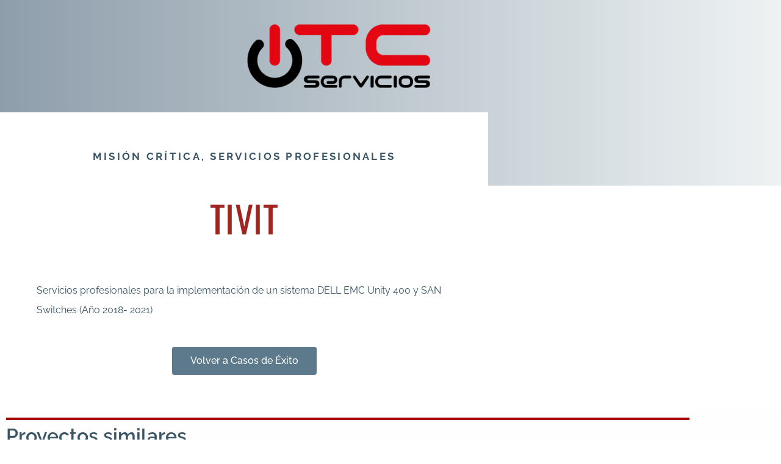

--- FILE ---
content_type: text/html; charset=UTF-8
request_url: https://itc-e.com/en/tivit/
body_size: 43201
content:
<!DOCTYPE html>
<html translate="no" lang="en">
<head>
<meta name="viewport" content="width=device-width, initial-scale=1.0">
<meta charset="UTF-8">
<meta name='robots' content='max-image-preview:large' />
<meta name="generator" content="WordPress 6.9" />
<meta name="google" content="notranslate"/>
<meta name="generator" content="Elementor 3.34.0; features: additional_custom_breakpoints; settings: css_print_method-external, google_font-enabled, font_display-auto">
<meta name="msapplication-TileImage" content="https://itc-e.com/wp-content/uploads/2019/06/cropped-iso512-270x270.png" />



<style class="bv-critical-css" bv-identifier="global-styles-inline-css" id="global-styles-inline-css">
:root{--wp--preset--aspect-ratio--square: 1;--wp--preset--aspect-ratio--4-3: 4/3;--wp--preset--aspect-ratio--3-4: 3/4;--wp--preset--aspect-ratio--3-2: 3/2;--wp--preset--aspect-ratio--2-3: 2/3;--wp--preset--aspect-ratio--16-9: 16/9;--wp--preset--aspect-ratio--9-16: 9/16;--wp--preset--color--black: #000000;--wp--preset--color--cyan-bluish-gray: #abb8c3;--wp--preset--color--white: #ffffff;--wp--preset--color--pale-pink: #f78da7;--wp--preset--color--vivid-red: #cf2e2e;--wp--preset--color--luminous-vivid-orange: #ff6900;--wp--preset--color--luminous-vivid-amber: #fcb900;--wp--preset--color--light-green-cyan: #7bdcb5;--wp--preset--color--vivid-green-cyan: #00d084;--wp--preset--color--pale-cyan-blue: #8ed1fc;--wp--preset--color--vivid-cyan-blue: #0693e3;--wp--preset--color--vivid-purple: #9b51e0;--wp--preset--color--central-palette-1: #A60303;--wp--preset--color--central-palette-2: #D22630;--wp--preset--color--central-palette-3: #F26B76;--wp--preset--color--central-palette-4: #53565A;--wp--preset--color--central-palette-5: #D9D9D9;--wp--preset--color--central-palette-7: #F4F3F4;--wp--preset--color--central-palette-8: #FFD35B;--wp--preset--color--central-palette-9: #3A5565;--wp--preset--color--central-palette-10: #5C7A8B;--wp--preset--color--central-palette-11: #DCE6EA;--wp--preset--color--central-palette-12: #6190E8;--wp--preset--color--central-palette-13: #A7BFE8;--wp--preset--color--central-palette-14: #FF5E62;--wp--preset--color--central-palette-15: #FF9966;--wp--preset--color--central-palette-16: #BD3F32;--wp--preset--color--central-palette-17: #CB356B;--wp--preset--color--central-palette-18: #8E9EAB;--wp--preset--color--central-palette-19: #EEF2F3;--wp--preset--color--central-palette-21: #000000;--wp--preset--color--central-palette-20: #FFFFFF;--wp--preset--gradient--vivid-cyan-blue-to-vivid-purple: linear-gradient(135deg,rgb(6,147,227) 0%,rgb(155,81,224) 100%);--wp--preset--gradient--light-green-cyan-to-vivid-green-cyan: linear-gradient(135deg,rgb(122,220,180) 0%,rgb(0,208,130) 100%);--wp--preset--gradient--luminous-vivid-amber-to-luminous-vivid-orange: linear-gradient(135deg,rgb(252,185,0) 0%,rgb(255,105,0) 100%);--wp--preset--gradient--luminous-vivid-orange-to-vivid-red: linear-gradient(135deg,rgb(255,105,0) 0%,rgb(207,46,46) 100%);--wp--preset--gradient--very-light-gray-to-cyan-bluish-gray: linear-gradient(135deg,rgb(238,238,238) 0%,rgb(169,184,195) 100%);--wp--preset--gradient--cool-to-warm-spectrum: linear-gradient(135deg,rgb(74,234,220) 0%,rgb(151,120,209) 20%,rgb(207,42,186) 40%,rgb(238,44,130) 60%,rgb(251,105,98) 80%,rgb(254,248,76) 100%);--wp--preset--gradient--blush-light-purple: linear-gradient(135deg,rgb(255,206,236) 0%,rgb(152,150,240) 100%);--wp--preset--gradient--blush-bordeaux: linear-gradient(135deg,rgb(254,205,165) 0%,rgb(254,45,45) 50%,rgb(107,0,62) 100%);--wp--preset--gradient--luminous-dusk: linear-gradient(135deg,rgb(255,203,112) 0%,rgb(199,81,192) 50%,rgb(65,88,208) 100%);--wp--preset--gradient--pale-ocean: linear-gradient(135deg,rgb(255,245,203) 0%,rgb(182,227,212) 50%,rgb(51,167,181) 100%);--wp--preset--gradient--electric-grass: linear-gradient(135deg,rgb(202,248,128) 0%,rgb(113,206,126) 100%);--wp--preset--gradient--midnight: linear-gradient(135deg,rgb(2,3,129) 0%,rgb(40,116,252) 100%);--wp--preset--font-size--small: 13px;--wp--preset--font-size--medium: 20px;--wp--preset--font-size--large: 36px;--wp--preset--font-size--x-large: 42px;--wp--preset--spacing--20: 0.44rem;--wp--preset--spacing--30: 0.67rem;--wp--preset--spacing--40: 1rem;--wp--preset--spacing--50: 1.5rem;--wp--preset--spacing--60: 2.25rem;--wp--preset--spacing--70: 3.38rem;--wp--preset--spacing--80: 5.06rem;--wp--preset--shadow--natural: 6px 6px 9px rgba(0, 0, 0, 0.2);--wp--preset--shadow--deep: 12px 12px 50px rgba(0, 0, 0, 0.4);--wp--preset--shadow--sharp: 6px 6px 0px rgba(0, 0, 0, 0.2);--wp--preset--shadow--outlined: 6px 6px 0px -3px rgb(255, 255, 255), 6px 6px rgb(0, 0, 0);--wp--preset--shadow--crisp: 6px 6px 0px rgb(0, 0, 0);}:root { --wp--style--global--content-size: 800px;--wp--style--global--wide-size: 1200px; }:where(body) { margin: 0; }
:root { --wp--style--block-gap: 24px; }
body{padding-top: 0px;padding-right: 0px;padding-bottom: 0px;padding-left: 0px;}a:where(:not(.wp-element-button)){text-decoration: underline;}

</style>
<style class="bv-critical-css" bv-identifier="https://itc-e.com/wp-content/cache/wpo-minify/1767365861/assets/wpo-minify-header-66418355.min.css" id="wpo_min-header-0-css">
@keyframes show-content-image{0%{visibility:hidden}99%{visibility:hidden}to{visibility:visible}}
@keyframes turn-on-visibility{0%{opacity:0}to{opacity:1}}
@keyframes turn-off-visibility{0%{opacity:1;visibility:visible}99%{opacity:0;visibility:visible}to{opacity:0;visibility:hidden}}
@keyframes lightbox-zoom-in{0%{transform:translate(calc((-100vw + var(--wp--lightbox-scrollbar-width))/2 + var(--wp--lightbox-initial-left-position)),calc(-50vh + var(--wp--lightbox-initial-top-position))) scale(var(--wp--lightbox-scale))}to{transform:translate(-50%,-50%) scale(1)}}
@keyframes lightbox-zoom-out{0%{transform:translate(-50%,-50%) scale(1);visibility:visible}99%{visibility:visible}to{transform:translate(calc((-100vw + var(--wp--lightbox-scrollbar-width))/2 + var(--wp--lightbox-initial-left-position)),calc(-50vh + var(--wp--lightbox-initial-top-position))) scale(var(--wp--lightbox-scale));visibility:hidden}}
ol,ul{box-sizing:border-box}
@keyframes overlay-menu__fade-in-animation{0%{opacity:0;transform:translateY(.5em)}to{opacity:1;transform:translateY(0)}}
:root{--wp-block-synced-color:#7a00df;--wp-block-synced-color--rgb:122,0,223;--wp-bound-block-color:var(--wp-block-synced-color);--wp-editor-canvas-background:#ddd;--wp-admin-theme-color:#007cba;--wp-admin-theme-color--rgb:0,124,186;--wp-admin-theme-color-darker-10:#006ba1;--wp-admin-theme-color-darker-10--rgb:0,107,160.5;--wp-admin-theme-color-darker-20:#005a87;--wp-admin-theme-color-darker-20--rgb:0,90,135;--wp-admin-border-width-focus:2px}
:root{--wp--preset--font-size--normal:16px;--wp--preset--font-size--huge:42px}
html :where(img[class*=wp-image-]){height:auto;max-width:100%}
@keyframes batman{0%{transform:scale(1,1) rotateZ(0)}100%{transform:scale(0,0) rotateZ(720deg);opacity:0}}
@-webkit-keyframes cd-pulse{0%{-webkit-transform:translateY(-50%) scale(1);opacity:1}40%{-webkit-transform:translateY(-50%) scale(.9);opacity:0}100%{-webkit-transform:translateY(-50%) scale(0);opacity:0}}
@keyframes cd-pulse{0%{-webkit-transform:translateY(-50%) scale(1);-moz-transform:translateY(-50%) scale(1);-ms-transform:translateY(-50%) scale(1);-o-transform:translateY(-50%) scale(1);transform:translateY(-50%) scale(1);opacity:1}40%{-webkit-transform:translateY(-50%) scale(.9);-moz-transform:translateY(-50%) scale(.9);-ms-transform:translateY(-50%) scale(.9);-o-transform:translateY(-50%) scale(.9);transform:translateY(-50%) scale(.9);opacity:0}100%{-webkit-transform:translateY(-50%) scale(0);-moz-transform:translateY(-50%) scale(0);-ms-transform:translateY(-50%) scale(0);-o-transform:translateY(-50%) scale(0);transform:translateY(-50%) scale(0);opacity:0}}
@-webkit-keyframes AnimateGradient{0%{background-position:0 50%}50%{background-position:100% 50%}100%{background-position:0 50%}}
@keyframes AnimateGradient{0%{background-position:0 50%}50%{background-position:100% 50%}100%{background-position:0 50%}}
@-webkit-keyframes asd{0%{z-index:2}100%{z-index:4}}
@keyframes asd{0%{z-index:2}100%{z-index:4}}
@-webkit-keyframes turn{0%{-webkit-transform:rotateX(90deg)}100%{-webkit-transform:rotateX(0)}}
@keyframes turn{0%{transform:rotateX(90deg)}100%{transform:rotateX(0)}}
@-webkit-keyframes turn2{0%{-webkit-transform:rotateX(0)}100%{-webkit-transform:rotateX(-90deg)}}
@keyframes turn2{0%{transform:rotateX(0)}100%{transform:rotateX(-90deg)}}
@-webkit-keyframes show{0%{opacity:0}100%{opacity:1}}
@keyframes show{0%{opacity:0}100%{opacity:1}}
@-webkit-keyframes hide{0%{opacity:1}100%{opacity:0}}
@keyframes hide{0%{opacity:1}100%{opacity:0}}
@keyframes flip{0%{transform:rotateY(0) scaleY(1.1);opacity:.5}50%{transform:rotateY(180deg) scaleY(1.3);opacity:0}100%{transform:rotateY(0);opacity:1}}
@-webkit-keyframes progress-2-bg-animation-rtl{100%{background-position:0 0,0 0}0%{background-position:0 0,42px 0}}
@keyframes progress-2-bg-animation-rtl{100%{background-position:0 0,0 0}0%{background-position:0 0,42px 0}}
@-webkit-keyframes progress-2-bg-animation{0%{background-position:0 0,0 0}1000%{background-position:0 0,42px 0}}
@keyframes progress-2-bg-animation{0%{background-position:0 0,0 0}100%{background-position:0 0,42px 0}}
@keyframes hinge{0%{transform:rotate(0);transform-origin:top left;animation-timing-function:ease-in-out}20%,60%{transform:rotate(80deg);transform-origin:top left;animation-timing-function:ease-in-out}40%{transform:rotate(60deg);transform-origin:top left;animation-timing-function:ease-in-out}80%{transform:rotate(60deg) translateY(0);opacity:1;transform-origin:top left;animation-timing-function:ease-in-out}100%{transform:translateY(700px);opacity:0}}
@keyframes FloatingImageVertical{0%{transform:translateY(0)}50%{transform:translateY(20px)}100%{transform:translateY(0)}}
@keyframes FloatingImageHorizontal{0%{transform:translateX(0)}50%{transform:translateX(20px)}100%{transform:translateX(0)}}
@keyframes zoomIn{0%{opacity:0;transform:scale(0)}100%{opacity:1;transform:scale(1)}}
@keyframes zoomOut{0%{opacity:1;transform:scale(1)}100%{opacity:0;transform:scale(0)}}
@keyframes tooltip_ver{to{opacity:.9;-webkit-transform:translate(-50%,0);transform:translate(-50%,0)}}
@keyframes tooltips-hor{to{opacity:.9;-webkit-transform:translate(0,-50%);transform:translate(0,-50%)}}
@keyframes effectglitchtext{0%{opacity:1;transform:translate3d(-10px,0,0) scale3d(-1,-1,1);-webkit-clip-path:polygon(0 20%,100% 20%,100% 21%,0 21%);clip-path:polygon(0 20%,100% 20%,100% 21%,0 21%)}10%{-webkit-clip-path:polygon(0 33%,100% 33%,100% 33%,0 33%);clip-path:polygon(0 33%,100% 33%,100% 33%,0 33%)}20%{-webkit-clip-path:polygon(0 44%,100% 44%,100% 44%,0 44%);clip-path:polygon(0 44%,100% 44%,100% 44%,0 44%)}35%{-webkit-clip-path:polygon(0 50%,100% 50%,100% 20%,0 20%);clip-path:polygon(0 50%,100% 50%,100% 20%,0 20%)}50%{-webkit-clip-path:polygon(0 70%,100% 70%,100% 70%,0 70%);clip-path:polygon(0 70%,100% 70%,100% 70%,0 70%)}60%{-webkit-clip-path:polygon(0 80%,100% 80%,100% 80%,0 80%);clip-path:polygon(0 80%,100% 80%,100% 80%,0 80%)}70%{-webkit-clip-path:polygon(0 50%,100% 50%,100% 55%,0 55%);clip-path:polygon(0 50%,100% 50%,100% 55%,0 55%)}80%{-webkit-clip-path:polygon(0 70%,100% 70%,100% 80%,0 80%);clip-path:polygon(0 70%,100% 70%,100% 80%,0 80%)}90%{transform:translate3d(-10px,0,0) scale3d(-1,-1,1)}100%{opacity:1;transform:translate3d(0,0,0) scale3d(1,1,1);-webkit-clip-path:polygon(0 0,100% 0,100% 100%,0% 100%);clip-path:polygon(0 0,100% 0,100% 100%,0% 100%)}}
@keyframes effectglitchline{0%{transform:scale3d(1,1,1)}10%{transform:translate3d(10px,0,0)}20%{transform:translate3d(0,4px,0)}30%{transform:scale3d(.1,1.4,1) translate3d(0,-25px,0);transform-origin:100% 0%}40%{transform:scale3d(1,.3,1) translate3d(0,25px,0)}50%{transform:scale3d(.5,.3,1) translate3d(-100px,-80px,0)}60%{transform:scale3d(1,1.25,1) translate3d(10px,-5px,0)}70%{transform:scale3d(.5,.5,1) translate3d(0,20px,0)}80%{transform:translate3d(-30,10px,0) scale3d(1,.4,1);transform-origin:100% 0%}90%{transform:scale3d(1,.5,1) translate3d(0,-15px,0);transform-origin:0% 50%}100%{opacity:1}}
@keyframes effect10{0%{transform-origin:50% 100%;transform:scale3d(1,.045,1)}50%{transform-origin:50% 100%;transform:scale3d(1,1,1)}51%{transform-origin:50% 0%;transform:scale3d(1,1,1)}100%{transform-origin:50% 0%;transform:scale3d(1,.045,1)}}
html{line-height:1.15;-webkit-text-size-adjust:100%}*,:after,:before{box-sizing:border-box}body{background-color:#fff;color:#333;font-family:-apple-system,BlinkMacSystemFont,Segoe UI,Roboto,Helvetica Neue,Arial,Noto Sans,sans-serif,Apple Color Emoji,Segoe UI Emoji,Segoe UI Symbol,Noto Color Emoji;font-size:1rem;font-weight:400;line-height:1.5;margin:0;-webkit-font-smoothing:antialiased;-moz-osx-font-smoothing:grayscale}h1,h2,h3,h4,h5,h6{color:inherit;font-family:inherit;font-weight:500;line-height:1.2;margin-block-end:1rem;margin-block-start:.5rem}h1{font-size:2.5rem}h2{font-size:2rem}h3{font-size:1.75rem}
p{margin-block-end:.9rem;margin-block-start:0}
a{background-color:#fff0;color:#c36;text-decoration:none}
img{border-style:none;height:auto;max-width:100%}
dd,dl,dt,li,ol,ul{background:#fff0;border:0;font-size:100%;margin-block-end:0;margin-block-start:0;outline:0;vertical-align:baseline}
:root{--direction-multiplier:1}
.elementor-screen-only,.screen-reader-text,.screen-reader-text span,.ui-helper-hidden-accessible{height:1px;margin:-1px;overflow:hidden;padding:0;position:absolute;top:-10000em;width:1px;clip:rect(0,0,0,0);border:0}
.elementor *,.elementor :after,.elementor :before{box-sizing:border-box}.elementor a{box-shadow:none;text-decoration:none}
.elementor img{border:none;border-radius:0;box-shadow:none;height:auto;max-width:100%}
.elementor .elementor-background-overlay{inset:0;position:absolute}
.elementor-element{--flex-direction:initial;--flex-wrap:initial;--justify-content:initial;--align-items:initial;--align-content:initial;--gap:initial;--flex-basis:initial;--flex-grow:initial;--flex-shrink:initial;--order:initial;--align-self:initial;align-self:var(--align-self);flex-basis:var(--flex-basis);flex-grow:var(--flex-grow);flex-shrink:var(--flex-shrink);order:var(--order)}.elementor-element:where(.e-con-full,.elementor-widget){align-content:var(--align-content);align-items:var(--align-items);flex-direction:var(--flex-direction);flex-wrap:var(--flex-wrap);gap:var(--row-gap) var(--column-gap);justify-content:var(--justify-content)}
.elementor-align-center{text-align:center}
.elementor-align-center .elementor-button,.elementor-align-left .elementor-button,.elementor-align-right .elementor-button{width:auto}
:root{--page-title-display:block}.elementor-page-title,h1.entry-title{display:var(--page-title-display)}
@keyframes eicon-spin{0%{transform:rotate(0deg)}to{transform:rotate(359deg)}}
.elementor-section{position:relative}.elementor-section .elementor-container{display:flex;margin-inline:auto;position:relative}
@media (max-width:1024px){.elementor-section .elementor-container{flex-wrap:wrap}}.elementor-section.elementor-section-boxed>.elementor-container{max-width:1140px}
.elementor-widget-wrap{align-content:flex-start;flex-wrap:wrap;position:relative;width:100%}.elementor:not(.elementor-bc-flex-widget) .elementor-widget-wrap{display:flex}.elementor-widget-wrap>.elementor-element{width:100%}
.elementor-widget{position:relative}.elementor-widget:not(:last-child){margin-block-end:var(--kit-widget-spacing,20px)}
.elementor-column{display:flex;min-height:1px;position:relative}
.elementor-column-gap-default>.elementor-column>.elementor-element-populated{padding:10px}
@media (min-width:768px){}@media (min-width:768px){.elementor-column.elementor-col-33,.elementor-column[data-col="33"]{width:33.333%}}@media (min-width:768px){.elementor-column.elementor-col-100,.elementor-column[data-col="100"]{width:100%}}@media (max-width:767px){}@media (max-width:767px){.elementor-column{width:100%}}.elementor-grid{display:grid;grid-column-gap:var(--grid-column-gap);grid-row-gap:var(--grid-row-gap)}.elementor-grid .elementor-grid-item{min-width:0}
.elementor-grid-3 .elementor-grid{grid-template-columns:repeat(3,1fr)}
@media (max-width:1024px){}@media (max-width:1024px){.elementor-grid-tablet-2 .elementor-grid{grid-template-columns:repeat(2,1fr)}}@media (max-width:767px){}@media (max-width:767px){.elementor-grid-mobile-1 .elementor-grid{grid-template-columns:repeat(1,1fr)}}@media (min-width:1025px){#elementor-device-mode:after{content:"desktop"}}@media (max-width:1024px){#elementor-device-mode:after{content:"tablet"}}@media (max-width:767px){#elementor-device-mode:after{content:"mobile"}}@media (prefers-reduced-motion:no-preference){html{scroll-behavior:smooth}}.elementor-element:where(:not(.e-con)):where(:not(.e-div-block-base)) .elementor-widget-container,.elementor-element:where(:not(.e-con)):where(:not(.e-div-block-base)):not(:has(.elementor-widget-container)){transition:background .3s,border .3s,border-radius .3s,box-shadow .3s,transform var(--e-transform-transition-duration,.4s)}.elementor-heading-title{line-height:1;margin:0;padding:0}.elementor-button{background-color:#69727d;border-radius:3px;color:#fff;display:inline-block;fill:#fff;font-size:15px;line-height:1;padding:12px 24px;text-align:center;transition:all .3s}.elementor-button:focus,.elementor-button:hover,.elementor-button:visited{color:#fff}.elementor-button-content-wrapper{display:flex;flex-direction:row;gap:5px;justify-content:center}
.elementor-button-text{display:inline-block}
.elementor-button.elementor-size-md{border-radius:4px;font-size:16px;padding:15px 30px}
.elementor-button span{text-decoration:inherit}
.elementor-element.elementor-button-success .elementor-button{background-color:#5cb85c}
.animated{animation-duration:1.25s}
@keyframes hide-scroll{0%,to{overflow:hidden}}
@keyframes fadeInDown{from{opacity:0;transform:translate3d(0,-100%,0)}to{opacity:1;transform:none}}
.fadeInDown{animation-name:fadeInDown}.elementor-widget-image{text-align:center}
.elementor-widget-image img{display:inline-block;vertical-align:middle}
@keyframes fadeIn{from{opacity:0}to{opacity:1}}
.fadeIn{animation-name:fadeIn}
.elementor-widget .elementor-icon-list-items.elementor-inline-items{display:flex;flex-wrap:wrap;margin-inline:-8px}.elementor-widget .elementor-icon-list-items.elementor-inline-items .elementor-inline-item{word-break:break-word}.elementor-widget .elementor-icon-list-items.elementor-inline-items .elementor-icon-list-item{margin-inline:8px}
.elementor-widget .elementor-icon-list-items{list-style-type:none;margin:0;padding:0}.elementor-widget .elementor-icon-list-item{margin:0;padding:0;position:relative}
.elementor-widget .elementor-icon-list-item,.elementor-widget .elementor-icon-list-item a{align-items:var(--icon-vertical-align,center);display:flex;font-size:inherit}
.elementor-widget.elementor-align-center .elementor-icon-list-item,.elementor-widget.elementor-align-center .elementor-icon-list-item a{justify-content:center}
.elementor-widget.elementor-align-center .elementor-inline-items{justify-content:center}
#left-area ul.elementor-icon-list-items,.elementor .elementor-element ul.elementor-icon-list-items,.elementor-edit-area .elementor-element ul.elementor-icon-list-items{padding:0}
:root{--swiper-theme-color:#007aff}
:root{--swiper-navigation-size:44px}
@keyframes swiper-preloader-spin{0%{transform:rotate(0deg)}100%{transform:rotate(360deg)}}
.elementor-element,.elementor-lightbox{--swiper-theme-color:#000;--swiper-navigation-size:44px;--swiper-pagination-bullet-size:6px;--swiper-pagination-bullet-horizontal-gap:6px}
.elementor-post-info__terms-list{display:inline-block}
.elementor-icon-list-items .elementor-icon-list-item .elementor-icon-list-text{display:inline-block}.elementor-icon-list-items .elementor-icon-list-item .elementor-icon-list-text a,.elementor-icon-list-items .elementor-icon-list-item .elementor-icon-list-text span{display:inline}
@-webkit-keyframes fa-spin{0%{-webkit-transform:rotate(0deg);transform:rotate(0deg)}to{-webkit-transform:rotate(1turn);transform:rotate(1turn)}}
@keyframes fa-spin{0%{-webkit-transform:rotate(0deg);transform:rotate(0deg)}to{-webkit-transform:rotate(1turn);transform:rotate(1turn)}}
@keyframes fadeInRight{from{opacity:0;transform:translate3d(100%,0,0)}to{opacity:1;transform:none}}
.fadeInRight{animation-name:fadeInRight}
.elementor-widget-archive-posts:after,.elementor-widget-posts:after{display:none}.elementor-post__thumbnail__link{transition:none}
.elementor-posts-container:not(.elementor-posts-masonry){align-items:stretch}.elementor-posts-container .elementor-post{margin:0;padding:0}.elementor-posts-container .elementor-post__excerpt{flex-grow:var(--read-more-alignment,0)}.elementor-posts-container .elementor-post__thumbnail{overflow:hidden}.elementor-posts-container .elementor-post__thumbnail img{display:block;max-height:none;max-width:none;transition:filter .3s;width:100%}.elementor-posts-container .elementor-post__thumbnail__link{display:block;position:relative;width:100%}.elementor-posts-container.elementor-has-item-ratio .elementor-post__thumbnail{inset:0}.elementor-posts-container.elementor-has-item-ratio .elementor-post__thumbnail img{height:auto;left:calc(50% + 1px);position:absolute;top:calc(50% + 1px);transform:scale(1.01) translate(-50%,-50%)}
.elementor-posts .elementor-post{flex-direction:column;transition-duration:.25s;transition-property:background,border,box-shadow}.elementor-posts .elementor-post__title{font-size:18px;margin:0}.elementor-posts .elementor-post__excerpt{margin-bottom:10px}.elementor-posts .elementor-post__excerpt p{color:#777;font-size:14px;line-height:1.5em;margin:0}.elementor-posts .elementor-post__text{display:var(--item-display,block);flex-direction:column;flex-grow:1}
.elementor-posts .elementor-post__thumbnail{position:relative}
.elementor-posts--align-left .elementor-post{text-align:left}
.elementor-posts--thumbnail-top .elementor-post__thumbnail__link{margin-bottom:20px}.elementor-posts--thumbnail-top .elementor-post__text{width:100%}.elementor-posts--thumbnail-top.elementor-posts--align-left .elementor-post__thumbnail__link{margin-right:auto}
.elementor-posts .elementor-post{display:flex}.elementor-posts .elementor-post__card{background-color:#fff;border:0 solid #69727d;border-radius:3px;display:flex;flex-direction:column;min-height:100%;overflow:hidden;position:relative;transition:all .25s;width:100%}.elementor-posts .elementor-post__card .elementor-post__thumbnail{position:relative;transform-style:preserve-3d;-webkit-transform-style:preserve-3d}.elementor-posts .elementor-post__card .elementor-post__thumbnail img{width:calc(100% + 1px)}.elementor-posts .elementor-post__card .elementor-post__text{margin-bottom:0;margin-top:20px;padding:0 30px}
.elementor-posts .elementor-post__card .elementor-post__title{font-size:21px}.elementor-posts .elementor-post__card .elementor-post__excerpt{line-height:1.7}.elementor-posts .elementor-post__card .elementor-post__excerpt,.elementor-posts .elementor-post__card .elementor-post__title{margin-bottom:25px}
.elementor-posts__hover-gradient .elementor-post__card .elementor-post__thumbnail__link:after{background-image:linear-gradient(0deg,rgba(0,0,0,.35),transparent 75%);background-repeat:no-repeat;bottom:0;content:"";display:block;height:100%;opacity:1;position:absolute;transition:all .3s ease-out;width:100%}
.elementor-card-shadow-yes .elementor-post__card{box-shadow:0 0 10px 0 rgba(0,0,0,.15)}
@keyframes zoomIn{from{opacity:0;transform:scale3d(.3,.3,.3)}50%{opacity:1}}
@keyframes a{0%{transform:rotate(0deg)}to{transform:rotate(359deg)}}
.elementor-kit-3757{--e-global-color-primary:#FFFFFF;--e-global-color-secondary:#3A5565;--e-global-color-text:#3A5565;--e-global-color-accent:#61CE70;--e-global-color-42b8a167:#6EC1E4;--e-global-color-53aa7fa1:#54595F;--e-global-color-16792f9:#7A7A7A;--e-global-color-527a0ed1:#4054B2;--e-global-color-68d48dcb:#23A455;--e-global-color-61ae3788:#000;--e-global-color-12176280:#FFF;--e-global-typography-primary-font-family:"Raleway";--e-global-typography-primary-font-weight:600;--e-global-typography-secondary-font-family:"Raleway";--e-global-typography-secondary-font-weight:400;--e-global-typography-text-font-family:"Raleway";--e-global-typography-text-font-weight:400;--e-global-typography-accent-font-family:"Raleway";--e-global-typography-accent-font-weight:500}
.elementor-section.elementor-section-boxed>.elementor-container{max-width:1140px}
.elementor-widget:not(:last-child){margin-block-end:20px}.elementor-element{--widgets-spacing:20px 20px;--widgets-spacing-row:20px;--widgets-spacing-column:20px}
@media(max-width:1024px){.elementor-section.elementor-section-boxed>.elementor-container{max-width:1024px}}@media(max-width:767px){.elementor-section.elementor-section-boxed>.elementor-container{max-width:767px}}@-webkit-keyframes fa-spin{0%{-webkit-transform:rotate(0deg);transform:rotate(0deg)}to{-webkit-transform:rotate(1turn);transform:rotate(1turn)}}
@keyframes fa-spin{0%{-webkit-transform:rotate(0deg);transform:rotate(0deg)}to{-webkit-transform:rotate(1turn);transform:rotate(1turn)}}
.elementor-widget-heading .elementor-heading-title{font-family:var(--e-global-typography-primary-font-family),Sans-serif;font-weight:var(--e-global-typography-primary-font-weight);color:var(--e-global-color-primary)}
.elementor-1450 .elementor-element.elementor-element-00e72e5:not(.elementor-motion-effects-element-type-background),.elementor-1450 .elementor-element.elementor-element-00e72e5>.elementor-motion-effects-container>.elementor-motion-effects-layer{background-color:#fff0;background-image:linear-gradient(90deg,#8e9eab 0%,#eef2f3 100%)}.elementor-1450 .elementor-element.elementor-element-00e72e5{transition:background 0.3s,border 0.3s,border-radius 0.3s,box-shadow 0.3s;padding:30px 0 150px 0}
.elementor-1450 .elementor-element.elementor-element-33853e5{text-align:center}.elementor-1450 .elementor-element.elementor-element-40d8feb>.elementor-container{max-width:800px}.elementor-1450 .elementor-element.elementor-element-40d8feb>.elementor-background-overlay{opacity:.5;transition:background 0.3s,border-radius 0.3s,opacity 0.3s}.elementor-1450 .elementor-element.elementor-element-40d8feb{transition:background 0.3s,border 0.3s,border-radius 0.3s,box-shadow 0.3s;margin-top:-120px;margin-bottom:0}.elementor-1450 .elementor-element.elementor-element-fac3fa3:not(.elementor-motion-effects-element-type-background)>.elementor-widget-wrap,.elementor-1450 .elementor-element.elementor-element-fac3fa3>.elementor-widget-wrap>.elementor-motion-effects-container>.elementor-motion-effects-layer{background-color:#fff}.elementor-1450 .elementor-element.elementor-element-fac3fa3>.elementor-element-populated>.elementor-background-overlay{opacity:.02}.elementor-1450 .elementor-element.elementor-element-fac3fa3>.elementor-element-populated{border-style:solid;border-width:0 0 0 0;border-color:#a60303;transition:background 0.3s,border 0.3s,border-radius 0.3s,box-shadow 0.3s;padding:60px 60px 60px 60px}.elementor-1450 .elementor-element.elementor-element-fac3fa3>.elementor-element-populated,.elementor-1450 .elementor-element.elementor-element-fac3fa3>.elementor-element-populated>.elementor-background-overlay,.elementor-1450 .elementor-element.elementor-element-fac3fa3>.elementor-background-slideshow{border-radius:0 0 0 0}.elementor-1450 .elementor-element.elementor-element-fac3fa3>.elementor-element-populated>.elementor-background-overlay{transition:background 0.3s,border-radius 0.3s,opacity 0.3s}
.elementor-widget-post-info .elementor-icon-list-text,.elementor-widget-post-info .elementor-icon-list-text a{color:var(--e-global-color-secondary)}.elementor-widget-post-info .elementor-icon-list-item{font-family:var(--e-global-typography-text-font-family),Sans-serif;font-weight:var(--e-global-typography-text-font-weight)}.elementor-1450 .elementor-element.elementor-element-4ca429e>.elementor-widget-container{margin:0 0 35px 0}
.elementor-1450 .elementor-element.elementor-element-4ca429e .elementor-icon-list-item{font-size:17px;font-weight:700;text-transform:uppercase;letter-spacing:3.3px}.elementor-widget-theme-post-title .elementor-heading-title{font-family:var(--e-global-typography-primary-font-family),Sans-serif;font-weight:var(--e-global-typography-primary-font-weight);color:var(--e-global-color-primary)}.elementor-1450 .elementor-element.elementor-element-5ba421d>.elementor-widget-container{padding:0 60px 50px 60px}.elementor-1450 .elementor-element.elementor-element-5ba421d{text-align:center}.elementor-1450 .elementor-element.elementor-element-5ba421d .elementor-heading-title{font-family:"Oswald",Sans-serif;font-size:60px;font-weight:400;text-transform:uppercase;line-height:1.1em;letter-spacing:.5px;color:#a02521}.elementor-widget-theme-post-content{color:var(--e-global-color-text);font-family:var(--e-global-typography-text-font-family),Sans-serif;font-weight:var(--e-global-typography-text-font-weight)}.elementor-1450 .elementor-element.elementor-element-5fec9ec{color:#3a5565;font-size:16px;line-height:2em}.elementor-widget-button .elementor-button{background-color:var(--e-global-color-accent);font-family:var(--e-global-typography-accent-font-family),Sans-serif;font-weight:var(--e-global-typography-accent-font-weight)}.elementor-1450 .elementor-element.elementor-element-92e2413 .elementor-button{background-color:#5c7a8b;fill:#fff;color:#fff}.elementor-1450 .elementor-element.elementor-element-92e2413>.elementor-widget-container{padding:10px 0 0 0}.elementor-1450 .elementor-element.elementor-element-55daa8a:not(.elementor-motion-effects-element-type-background),.elementor-1450 .elementor-element.elementor-element-55daa8a>.elementor-motion-effects-container>.elementor-motion-effects-layer{background-color:#fff0;background-image:linear-gradient(180deg,#ffffff 0%,#f4f3f4 100%)}.elementor-1450 .elementor-element.elementor-element-55daa8a{transition:background 0.3s,border 0.3s,border-radius 0.3s,box-shadow 0.3s}
.elementor-widget-heading .elementor-heading-title{font-family:var(--e-global-typography-primary-font-family),Sans-serif;font-weight:var(--e-global-typography-primary-font-weight);color:var(--e-global-color-primary)}.elementor-1450 .elementor-element.elementor-element-ae8f184>.elementor-widget-container{padding:10px 0 10px 0;border-style:solid;border-width:4px 0 0 0;border-color:#a60303;border-radius:0 0 0 0}.elementor-1450 .elementor-element.elementor-element-ae8f184 .elementor-heading-title{color:#3a5565}
.elementor-widget-posts .elementor-post__title,.elementor-widget-posts .elementor-post__title a{color:var(--e-global-color-secondary);font-family:var(--e-global-typography-primary-font-family),Sans-serif;font-weight:var(--e-global-typography-primary-font-weight)}
.elementor-widget-posts .elementor-post__excerpt p{font-family:var(--e-global-typography-text-font-family),Sans-serif;font-weight:var(--e-global-typography-text-font-weight)}
.elementor-widget-posts .elementor-pagination{font-family:var(--e-global-typography-secondary-font-family),Sans-serif;font-weight:var(--e-global-typography-secondary-font-weight)}
.elementor-1450 .elementor-element.elementor-element-1d19c9a{--grid-row-gap:35px;--grid-column-gap:30px}.elementor-1450 .elementor-element.elementor-element-1d19c9a .elementor-posts-container .elementor-post__thumbnail{padding-bottom:calc(0.4 * 100%)}.elementor-1450 .elementor-element.elementor-element-1d19c9a:after{content:"0.4"}.elementor-1450 .elementor-element.elementor-element-1d19c9a .elementor-post__thumbnail__link{width:100%}.elementor-1450 .elementor-element.elementor-element-1d19c9a .elementor-post__card{background-color:rgb(220 230 234 / .46);border-width:1px;border-radius:5px}.elementor-1450 .elementor-element.elementor-element-1d19c9a .elementor-post__text{margin-top:20px}.elementor-1450 .elementor-element.elementor-element-1d19c9a .elementor-post__title,.elementor-1450 .elementor-element.elementor-element-1d19c9a .elementor-post__title a{color:#a60303}.elementor-1450 .elementor-element.elementor-element-1d19c9a .elementor-post__excerpt p{color:#000}.elementor-1450 .elementor-element.elementor-element-1d19c9a .elementor-pagination{text-align:center}.elementor-1450 .elementor-element.elementor-element-1d19c9a .elementor-pagination .page-numbers:not(.dots){color:#3a5565}
.elementor-1450 .elementor-element.elementor-element-1d19c9a .elementor-pagination .page-numbers.current{color:#3a5565}
body.elementor-page-1450:not(.elementor-motion-effects-element-type-background),body.elementor-page-1450>.elementor-motion-effects-container>.elementor-motion-effects-layer{background-color:#fff}
@media(max-width:767px){.elementor-1450 .elementor-element.elementor-element-1d19c9a .elementor-posts-container .elementor-post__thumbnail{padding-bottom:calc(0.5 * 100%)}.elementor-1450 .elementor-element.elementor-element-1d19c9a:after{content:"0.5"}.elementor-1450 .elementor-element.elementor-element-1d19c9a .elementor-post__thumbnail__link{width:100%}}@media(min-width:768px){.elementor-1450 .elementor-element.elementor-element-c5864b1{width:33%}.elementor-1450 .elementor-element.elementor-element-dfc04a3{width:31.332%}.elementor-1450 .elementor-element.elementor-element-f7bf483{width:35%}}.elementor-widget-heading .elementor-heading-title{font-family:var(--e-global-typography-primary-font-family),Sans-serif;font-weight:var(--e-global-typography-primary-font-weight);color:var(--e-global-color-primary)}

































































































































</style>


<script id="bv-dl-styles-list" data-cfasync="false" bv-exclude="true">
var linkStyleAttrs = [{"attrs":{"rel":"stylesheet","id":"wpo_min-header-0-css","href":"https:\/\/itc-e.com\/wp-content\/uploads\/al_opt_content\/CSS\/itc-e.com\/6949ebaa46fa5cf0125f5f8f\/6949ebaa46fa5cf0125f5f8f-0d12cc85868cdfeabfb47a745b7f04f6.css","media":"all"},"bv_unique_id":"lLb01BboPvF9aamYZvIa"}];
</script>
<script id="bv-lazyload-images" data-cfasync="false" bv-exclude="true">var __defProp=Object.defineProperty;var __name=(target,value)=>__defProp(target,"name",{value,configurable:!0});var bv_lazyload_event_listener="load",bv_lazyload_events=["mousemove","click","keydown","wheel","touchmove","touchend"],bv_use_srcset_attr=!1,bv_style_observer,img_observer,picture_lazy_observer;bv_lazyload_event_listener=="load"?window.addEventListener("load",event=>{handle_lazyload_images()}):bv_lazyload_event_listener=="readystatechange"&&document.addEventListener("readystatechange",event=>{document.readyState==="interactive"&&handle_lazyload_images()});function add_lazyload_image_event_listeners(handle_lazyload_images2){bv_lazyload_events.forEach(function(event){document.addEventListener(event,handle_lazyload_images2,!0)})}__name(add_lazyload_image_event_listeners,"add_lazyload_image_event_listeners");function remove_lazyload_image_event_listeners(){bv_lazyload_events.forEach(function(event){document.removeEventListener(event,handle_lazyload_images,!0)})}__name(remove_lazyload_image_event_listeners,"remove_lazyload_image_event_listeners");function bv_replace_lazyloaded_image_url(element2){let src_value=element2.getAttribute("bv-data-src"),srcset_value=element2.getAttribute("bv-data-srcset"),currentSrc=element2.getAttribute("src");currentSrc&&currentSrc.startsWith("data:image/svg+xml")&&(bv_use_srcset_attr&&srcset_value&&element2.setAttribute("srcset",srcset_value),src_value&&element2.setAttribute("src",src_value))}__name(bv_replace_lazyloaded_image_url,"bv_replace_lazyloaded_image_url");function bv_replace_inline_style_image_url(element2){let bv_style_attr=element2.getAttribute("bv-data-style");if(console.log(bv_style_attr),bv_style_attr){let currentStyles=element2.getAttribute("style")||"",newStyle=currentStyles+(currentStyles?";":"")+bv_style_attr;element2.setAttribute("style",newStyle)}else console.log("BV_STYLE_ATTRIBUTE_NOT_FOUND : "+entry)}__name(bv_replace_inline_style_image_url,"bv_replace_inline_style_image_url");function handleLazyloadImages(entries){entries.map(entry2=>{entry2.isIntersecting&&(bv_replace_lazyloaded_image_url(entry2.target),img_observer.unobserve(entry2.target))})}__name(handleLazyloadImages,"handleLazyloadImages");function handleOnscreenInlineStyleImages(entries){entries.map(entry2=>{entry2.isIntersecting&&(bv_replace_inline_style_image_url(entry2.target),bv_style_observer.unobserve(entry2.target))})}__name(handleOnscreenInlineStyleImages,"handleOnscreenInlineStyleImages");function handlePictureTags(entries){entries.map(entry2=>{entry2.isIntersecting&&(bv_replace_picture_tag_url(entry2.target),picture_lazy_observer.unobserve(entry2.target))})}__name(handlePictureTags,"handlePictureTags");function bv_replace_picture_tag_url(element2){const child_elements=element2.children;for(let i=0;i<child_elements.length;i++){let child_elem=child_elements[i],_srcset=child_elem.getAttribute("bv-data-srcset"),_src=child_elem.getAttribute("bv-data-src");_srcset&&child_elem.setAttribute("srcset",_srcset),_src&&child_elem.setAttribute("src",_src),bv_replace_picture_tag_url(child_elem)}}__name(bv_replace_picture_tag_url,"bv_replace_picture_tag_url"),"IntersectionObserver"in window&&(bv_style_observer=new IntersectionObserver(handleOnscreenInlineStyleImages),img_observer=new IntersectionObserver(handleLazyloadImages),picture_lazy_observer=new IntersectionObserver(handlePictureTags));function handle_lazyload_images(){"IntersectionObserver"in window?(document.querySelectorAll(".bv-lazyload-bg-style").forEach(target_element=>{bv_style_observer.observe(target_element)}),document.querySelectorAll(".bv-lazyload-tag-img").forEach(img_element=>{img_observer.observe(img_element)}),document.querySelectorAll(".bv-lazyload-picture").forEach(picture_element=>{picture_lazy_observer.observe(picture_element)})):(document.querySelectorAll(".bv-lazyload-bg-style").forEach(target_element=>{bv_replace_inline_style_image_url(target_element)}),document.querySelectorAll(".bv-lazyload-tag-img").forEach(target_element=>{bv_replace_lazyloaded_image_url(target_element)}),document.querySelectorAll(".bv-lazyload-picture").forEach(picture_element=>{bv_replace_picture_tag_url(element)}))}__name(handle_lazyload_images,"handle_lazyload_images");
</script>

<script id="bv-dl-scripts-list" data-cfasync="false" bv-exclude="true">
var scriptAttrs = [{"attrs":{"src":"https:\/\/itc-e.com\/wp-content\/uploads\/al_opt_content\/SCRIPT\/itc-e.com\/.\/wp-content\/cache\/wpo-minify\/1766447011\/assets\/6949ebaa46fa5cf0125f5f8f\/6949ebaa46fa5cf0125f5f8f-6b6e4763a32d71c270cac8c3825cab68_wpo-minify-header-dafc1c4a.min.js","id":"wpo_min-header-0-js","defer":true,"data-cfasync":"false","async":false,"bv_inline_delayed":false},"bv_unique_id":"jNgL8YXTSVSjYkebAPNm","reference":0},{"attrs":{"defer":true,"data-cfasync":"false","bv_inline_delayed":true,"type":"text\/javascript","async":false},"bv_unique_id":"upgIjhXz5eewDIBMlXgY","reference":1},{"attrs":{"id":"wpo_min-footer-0-js-extra","defer":true,"data-cfasync":"false","bv_inline_delayed":true,"type":"text\/javascript","async":false},"bv_unique_id":"fQ4uMLvfgqmEEl8LTboA","reference":2},{"attrs":{"src":"https:\/\/itc-e.com\/wp-content\/uploads\/al_opt_content\/SCRIPT\/itc-e.com\/.\/wp-content\/cache\/wpo-minify\/1766447011\/assets\/6949ebaa46fa5cf0125f5f8f\/6949ebaa46fa5cf0125f5f8f-a894e2991be5f0381f5685acafcf082e_wpo-minify-footer-67c21199.min.js","id":"wpo_min-footer-0-js","defer":true,"data-cfasync":"false","async":false,"bv_inline_delayed":false},"bv_unique_id":"KB1XmRgwge64sUrNqZ1D","reference":3},{"attrs":{"src":"https:\/\/cdn.weglot.com\/switchers\/toggle.542af97a5cd498e1b631612722aac273bace8798.min.js","id":"weglot-switcher-toggle-js","defer":true,"data-cfasync":"false","async":false,"bv_inline_delayed":false},"bv_unique_id":"YDo7ef5PI7xee0EJpyoW","reference":4},{"attrs":{"src":"https:\/\/itc-e.com\/wp-content\/uploads\/al_opt_content\/SCRIPT\/itc-e.com\/.\/wp-content\/cache\/wpo-minify\/1766447011\/assets\/6949ebaa46fa5cf0125f5f8f\/6949ebaa46fa5cf0125f5f8f-63598195da9a641021ebce88882a3c33_wpo-minify-footer-f44c2688.min.js","id":"wpo_min-footer-2-js","defer":true,"data-cfasync":"false","async":false,"bv_inline_delayed":false},"bv_unique_id":"XWCqK8UPuZKJ17idtOTx","reference":5},{"attrs":{"id":"wpo_min-footer-3-js-extra","defer":true,"data-cfasync":"false","bv_inline_delayed":true,"type":"text\/javascript","async":false},"bv_unique_id":"RYYjUOXJwad9z95jrBsf","reference":6},{"attrs":{"src":"https:\/\/itc-e.com\/wp-content\/uploads\/al_opt_content\/SCRIPT\/itc-e.com\/.\/wp-content\/cache\/wpo-minify\/1766447011\/assets\/6949ebaa46fa5cf0125f5f8f\/6949ebaa46fa5cf0125f5f8f-7cb78804049a93207907fb842c43c036_wpo-minify-footer-63504d46.min.js","id":"wpo_min-footer-3-js","defer":true,"data-cfasync":"false","async":false,"bv_inline_delayed":false},"bv_unique_id":"NdVDa8BJPYWQO3FYsPaE","reference":7},{"attrs":{"src":"https:\/\/itc-e.com\/wp-content\/uploads\/al_opt_content\/SCRIPT\/itc-e.com\/.\/wp-content\/cache\/wpo-minify\/1766447011\/assets\/6949ebaa46fa5cf0125f5f8f\/6949ebaa46fa5cf0125f5f8f-ad01ddc73fd79639b1f1938e2d919430_wpo-minify-footer-fd081548.min.js","id":"wpo_min-footer-4-js","defer":true,"data-cfasync":"false","async":false,"bv_inline_delayed":false},"bv_unique_id":"EkKb1LbOtJazZ4gmitxx","reference":8},{"attrs":{"src":"data:text\/javascript;base64, [base64]","id":"bv-trigger-listener","type":"text\/javascript","defer":true,"async":false},"bv_unique_id":"d6fe9c24159ed4a27d224d91c70f8fdc","reference":100000000}];
</script>
<script id="bv-web-worker" type="javascript/worker" data-cfasync="false" bv-exclude="true">var __defProp=Object.defineProperty;var __name=(target,value)=>__defProp(target,"name",{value,configurable:!0});self.onmessage=function(e){var counter=e.data.fetch_urls.length;e.data.fetch_urls.forEach(function(fetch_url){loadUrl(fetch_url,function(){console.log("DONE: "+fetch_url),counter=counter-1,counter===0&&self.postMessage({status:"SUCCESS"})})})};async function loadUrl(fetch_url,callback){try{var request=new Request(fetch_url,{mode:"no-cors",redirect:"follow"});await fetch(request),callback()}catch(fetchError){console.log("Fetch Error loading URL:",fetchError);try{var xhr=new XMLHttpRequest;xhr.onerror=callback,xhr.onload=callback,xhr.responseType="blob",xhr.open("GET",fetch_url,!0),xhr.send()}catch(xhrError){console.log("XHR Error loading URL:",xhrError),callback()}}}__name(loadUrl,"loadUrl");
</script>
<script id="bv-web-worker-handler" data-cfasync="false" bv-exclude="true">var __defProp=Object.defineProperty;var __name=(target,value)=>__defProp(target,"name",{value,configurable:!0});if(typeof scriptAttrs<"u"&&Array.isArray(scriptAttrs)&&scriptAttrs.length>0){const lastElement=scriptAttrs[scriptAttrs.length-1];if(lastElement.attrs&&lastElement.attrs.id==="bv-trigger-listener"){var bv_custom_ready_state_value="loading";Object.defineProperty(document,"readyState",{get:__name(function(){return bv_custom_ready_state_value},"get"),set:__name(function(){},"set")})}}if(typeof scriptAttrs>"u"||!Array.isArray(scriptAttrs))var scriptAttrs=[];if(typeof linkStyleAttrs>"u"||!Array.isArray(linkStyleAttrs))var linkStyleAttrs=[];function isMobileDevice(){return window.innerWidth<=500}__name(isMobileDevice,"isMobileDevice");var js_dom_loaded=!1;document.addEventListener("DOMContentLoaded",()=>{js_dom_loaded=!0});const EVENTS=["mousemove","click","keydown","wheel","touchmove","touchend"];var scriptUrls=[],styleUrls=[],bvEventCalled=!1,workerFinished=!1,functionExec=!1,scriptsInjected=!1,stylesInjected=!1,bv_load_event_fired=!1,autoInjectTimerStarted=!1;const BV_AUTO_INJECT_ENABLED=!0,BV_DESKTOP_AUTO_INJECT_DELAY=1e3,BV_MOBILE_AUTO_INJECT_DELAY=1e4,BV_WORKER_TIMEOUT_DURATION=3e3;scriptAttrs.forEach((scriptAttr,index)=>{scriptAttr.attrs.src&&!scriptAttr.attrs.src.includes("data:text/javascript")&&(scriptUrls[index]=scriptAttr.attrs.src)}),linkStyleAttrs.forEach((linkAttr,index)=>{styleUrls[index]=linkAttr.attrs.href});var fetchUrls=scriptUrls.concat(styleUrls);function addEventListeners(bvEventHandler2){EVENTS.forEach(function(event){document.addEventListener(event,bvEventFired,!0),document.addEventListener(event,bvEventHandler2,!0)})}__name(addEventListeners,"addEventListeners");function removeEventListeners(){EVENTS.forEach(function(event){document.removeEventListener(event,bvEventHandler,!0)})}__name(removeEventListeners,"removeEventListeners");function bvEventFired(){bvEventCalled||(bvEventCalled=!0,workerFinished=!0)}__name(bvEventFired,"bvEventFired");function bvGetElement(attributes,element){Object.keys(attributes).forEach(function(attr){attr==="async"?element.async=attributes[attr]:attr==="innerHTML"?element.innerHTML=atob(attributes[attr]):element.setAttribute(attr,attributes[attr])})}__name(bvGetElement,"bvGetElement");function bvAddElement(attr,element){var attributes=attr.attrs;if(attributes.bv_inline_delayed){let bvScriptId=attr.bv_unique_id,bvScriptElement=document.querySelector("[bv_unique_id='"+bvScriptId+"']");bvScriptElement?(!attributes.innerHTML&&!attributes.src&&bvScriptElement.textContent.trim()!==""&&(attributes.src="data:text/javascript;base64, "+btoa(unescape(encodeURIComponent(bvScriptElement.textContent)))),bvGetElement(attributes,element),bvScriptElement.after(element)):console.log(`Script not found for ${bvScriptId}`)}else{bvGetElement(attributes,element);var templateId=attr.bv_unique_id,targetElement=document.querySelector("[id='"+templateId+"']");targetElement&&targetElement.after(element)}}__name(bvAddElement,"bvAddElement");function injectStyles(){if(stylesInjected){console.log("Styles already injected, skipping");return}stylesInjected=!0,document.querySelectorAll('style[type="bv_inline_delayed_css"], template[id]').forEach(element=>{if(element.tagName.toLowerCase()==="style"){var new_style=document.createElement("style");new_style.type="text/css",new_style.textContent=element.textContent,element.after(new_style),new_style.parentNode?element.remove():console.log("PARENT NODE NOT FOUND")}else if(element.tagName.toLowerCase()==="template"){var templateId=element.id,linkStyleAttr=linkStyleAttrs.find(attr=>attr.bv_unique_id===templateId);if(linkStyleAttr){var link=document.createElement("link");bvAddElement(linkStyleAttr,link),element.parentNode&&element.parentNode.replaceChild(link,element),console.log("EXTERNAL STYLE ADDED")}else console.log(`No linkStyleAttr found for template ID ${templateId}`)}}),linkStyleAttrs.forEach((linkStyleAttr,index)=>{console.log("STYLE ADDED");var element=document.createElement("link");bvAddElement(linkStyleAttr,element)})}__name(injectStyles,"injectStyles");function injectScripts(){if(scriptsInjected){console.log("Scripts already injected, skipping");return}scriptsInjected=!0;let last_script_element;scriptAttrs.forEach((scriptAttr,index)=>{if(bv_custom_ready_state_value==="loading"&&scriptAttr.attrs&&scriptAttr.attrs.is_first_defer_element===!0)if(last_script_element){const readyStateScript=document.createElement("script");readyStateScript.src="data:text/javascript;base64, "+btoa(unescape(encodeURIComponent("bv_custom_ready_state_value = 'interactive';"))),readyStateScript.async=!1,last_script_element.after(readyStateScript)}else bv_custom_ready_state_value="interactive",console.log('Ready state manually set to "interactive"');console.log("JS ADDED");var element=document.createElement("script");last_script_element=element,bvAddElement(scriptAttr,element)})}__name(injectScripts,"injectScripts");function bvEventHandler(){console.log("EVENT FIRED"),js_dom_loaded&&bvEventCalled&&workerFinished&&!functionExec&&(functionExec=!0,injectStyles(),injectScripts(),removeEventListeners())}__name(bvEventHandler,"bvEventHandler");function autoInjectScriptsAfterLoad(){js_dom_loaded&&workerFinished&&!scriptsInjected&&!stylesInjected&&(console.log("Auto-injecting styles and scripts after timer"),injectStyles(),injectScripts())}__name(autoInjectScriptsAfterLoad,"autoInjectScriptsAfterLoad");function startAutoInjectTimer(){if(BV_AUTO_INJECT_ENABLED&&!autoInjectTimerStarted&&bv_load_event_fired&&!bvEventCalled){autoInjectTimerStarted=!0;var delay=isMobileDevice()?BV_MOBILE_AUTO_INJECT_DELAY:BV_DESKTOP_AUTO_INJECT_DELAY;console.log("Starting auto-inject timer with delay: "+delay+"ms"),setTimeout(function(){autoInjectScriptsAfterLoad()},delay)}}__name(startAutoInjectTimer,"startAutoInjectTimer"),addEventListeners(bvEventHandler);var requestObject=window.URL||window.webkitURL,bvWorker=new Worker(requestObject.createObjectURL(new Blob([document.getElementById("bv-web-worker").textContent],{type:"text/javascript"})));bvWorker.onmessage=function(e){e.data.status==="SUCCESS"&&(console.log("WORKER_FINISHED"),workerFinished=!0,bvEventHandler(),startAutoInjectTimer())},addEventListener("load",()=>{bvEventHandler(),bv_call_fetch_urls(),bv_load_event_fired=!0});function bv_call_fetch_urls(){!bv_load_event_fired&&!workerFinished&&(bvWorker.postMessage({fetch_urls:fetchUrls}),bv_initiate_worker_timer())}__name(bv_call_fetch_urls,"bv_call_fetch_urls"),setTimeout(function(){bv_call_fetch_urls()},5e3);function bv_initiate_worker_timer(){setTimeout(function(){workerFinished||(console.log("WORKER_TIMEDOUT"),workerFinished=!0,bvWorker.terminate()),bvEventHandler(),startAutoInjectTimer()},BV_WORKER_TIMEOUT_DURATION)}__name(bv_initiate_worker_timer,"bv_initiate_worker_timer");
</script>

	
		<title>TIVIT &#8211; ITC Group</title>

<link rel='dns-prefetch' href='//cdn.weglot.com' />
<link rel="alternate" type="application/rss+xml" title="ITC Group &raquo; Feed" href="https://itc-e.com/feed/" />
<link rel="alternate" type="application/rss+xml" title="ITC Group &raquo; Comments Feed" href="https://itc-e.com/comments/feed/" />
<link rel="alternate" title="oEmbed (JSON)" type="application/json+oembed" href="https://itc-e.com/wp-json/oembed/1.0/embed?url=https%3A%2F%2Fitc-e.com%2Ftivit%2F" />
<link rel="alternate" title="oEmbed (XML)" type="text/xml+oembed" href="https://itc-e.com/wp-json/oembed/1.0/embed?url=https%3A%2F%2Fitc-e.com%2Ftivit%2F&#038;format=xml" />
<style id='wp-img-auto-sizes-contain-inline-css' type="bv_inline_delayed_css">
img:is([sizes=auto i],[sizes^="auto," i]){contain-intrinsic-size:3000px 1500px}
/*# sourceURL=wp-img-auto-sizes-contain-inline-css */
</style>
<style id='global-styles-inline-css' type="bv_inline_delayed_css">
:root{--wp--preset--aspect-ratio--square: 1;--wp--preset--aspect-ratio--4-3: 4/3;--wp--preset--aspect-ratio--3-4: 3/4;--wp--preset--aspect-ratio--3-2: 3/2;--wp--preset--aspect-ratio--2-3: 2/3;--wp--preset--aspect-ratio--16-9: 16/9;--wp--preset--aspect-ratio--9-16: 9/16;--wp--preset--color--black: #000000;--wp--preset--color--cyan-bluish-gray: #abb8c3;--wp--preset--color--white: #ffffff;--wp--preset--color--pale-pink: #f78da7;--wp--preset--color--vivid-red: #cf2e2e;--wp--preset--color--luminous-vivid-orange: #ff6900;--wp--preset--color--luminous-vivid-amber: #fcb900;--wp--preset--color--light-green-cyan: #7bdcb5;--wp--preset--color--vivid-green-cyan: #00d084;--wp--preset--color--pale-cyan-blue: #8ed1fc;--wp--preset--color--vivid-cyan-blue: #0693e3;--wp--preset--color--vivid-purple: #9b51e0;--wp--preset--color--central-palette-1: #A60303;--wp--preset--color--central-palette-2: #D22630;--wp--preset--color--central-palette-3: #F26B76;--wp--preset--color--central-palette-4: #53565A;--wp--preset--color--central-palette-5: #D9D9D9;--wp--preset--color--central-palette-7: #F4F3F4;--wp--preset--color--central-palette-8: #FFD35B;--wp--preset--color--central-palette-9: #3A5565;--wp--preset--color--central-palette-10: #5C7A8B;--wp--preset--color--central-palette-11: #DCE6EA;--wp--preset--color--central-palette-12: #6190E8;--wp--preset--color--central-palette-13: #A7BFE8;--wp--preset--color--central-palette-14: #FF5E62;--wp--preset--color--central-palette-15: #FF9966;--wp--preset--color--central-palette-16: #BD3F32;--wp--preset--color--central-palette-17: #CB356B;--wp--preset--color--central-palette-18: #8E9EAB;--wp--preset--color--central-palette-19: #EEF2F3;--wp--preset--color--central-palette-21: #000000;--wp--preset--color--central-palette-20: #FFFFFF;--wp--preset--gradient--vivid-cyan-blue-to-vivid-purple: linear-gradient(135deg,rgb(6,147,227) 0%,rgb(155,81,224) 100%);--wp--preset--gradient--light-green-cyan-to-vivid-green-cyan: linear-gradient(135deg,rgb(122,220,180) 0%,rgb(0,208,130) 100%);--wp--preset--gradient--luminous-vivid-amber-to-luminous-vivid-orange: linear-gradient(135deg,rgb(252,185,0) 0%,rgb(255,105,0) 100%);--wp--preset--gradient--luminous-vivid-orange-to-vivid-red: linear-gradient(135deg,rgb(255,105,0) 0%,rgb(207,46,46) 100%);--wp--preset--gradient--very-light-gray-to-cyan-bluish-gray: linear-gradient(135deg,rgb(238,238,238) 0%,rgb(169,184,195) 100%);--wp--preset--gradient--cool-to-warm-spectrum: linear-gradient(135deg,rgb(74,234,220) 0%,rgb(151,120,209) 20%,rgb(207,42,186) 40%,rgb(238,44,130) 60%,rgb(251,105,98) 80%,rgb(254,248,76) 100%);--wp--preset--gradient--blush-light-purple: linear-gradient(135deg,rgb(255,206,236) 0%,rgb(152,150,240) 100%);--wp--preset--gradient--blush-bordeaux: linear-gradient(135deg,rgb(254,205,165) 0%,rgb(254,45,45) 50%,rgb(107,0,62) 100%);--wp--preset--gradient--luminous-dusk: linear-gradient(135deg,rgb(255,203,112) 0%,rgb(199,81,192) 50%,rgb(65,88,208) 100%);--wp--preset--gradient--pale-ocean: linear-gradient(135deg,rgb(255,245,203) 0%,rgb(182,227,212) 50%,rgb(51,167,181) 100%);--wp--preset--gradient--electric-grass: linear-gradient(135deg,rgb(202,248,128) 0%,rgb(113,206,126) 100%);--wp--preset--gradient--midnight: linear-gradient(135deg,rgb(2,3,129) 0%,rgb(40,116,252) 100%);--wp--preset--font-size--small: 13px;--wp--preset--font-size--medium: 20px;--wp--preset--font-size--large: 36px;--wp--preset--font-size--x-large: 42px;--wp--preset--spacing--20: 0.44rem;--wp--preset--spacing--30: 0.67rem;--wp--preset--spacing--40: 1rem;--wp--preset--spacing--50: 1.5rem;--wp--preset--spacing--60: 2.25rem;--wp--preset--spacing--70: 3.38rem;--wp--preset--spacing--80: 5.06rem;--wp--preset--shadow--natural: 6px 6px 9px rgba(0, 0, 0, 0.2);--wp--preset--shadow--deep: 12px 12px 50px rgba(0, 0, 0, 0.4);--wp--preset--shadow--sharp: 6px 6px 0px rgba(0, 0, 0, 0.2);--wp--preset--shadow--outlined: 6px 6px 0px -3px rgb(255, 255, 255), 6px 6px rgb(0, 0, 0);--wp--preset--shadow--crisp: 6px 6px 0px rgb(0, 0, 0);}:root { --wp--style--global--content-size: 800px;--wp--style--global--wide-size: 1200px; }:where(body) { margin: 0; }.wp-site-blocks > .alignleft { float: left; margin-right: 2em; }.wp-site-blocks > .alignright { float: right; margin-left: 2em; }.wp-site-blocks > .aligncenter { justify-content: center; margin-left: auto; margin-right: auto; }:where(.wp-site-blocks) > * { margin-block-start: 24px; margin-block-end: 0; }:where(.wp-site-blocks) > :first-child { margin-block-start: 0; }:where(.wp-site-blocks) > :last-child { margin-block-end: 0; }:root { --wp--style--block-gap: 24px; }:root :where(.is-layout-flow) > :first-child{margin-block-start: 0;}:root :where(.is-layout-flow) > :last-child{margin-block-end: 0;}:root :where(.is-layout-flow) > *{margin-block-start: 24px;margin-block-end: 0;}:root :where(.is-layout-constrained) > :first-child{margin-block-start: 0;}:root :where(.is-layout-constrained) > :last-child{margin-block-end: 0;}:root :where(.is-layout-constrained) > *{margin-block-start: 24px;margin-block-end: 0;}:root :where(.is-layout-flex){gap: 24px;}:root :where(.is-layout-grid){gap: 24px;}.is-layout-flow > .alignleft{float: left;margin-inline-start: 0;margin-inline-end: 2em;}.is-layout-flow > .alignright{float: right;margin-inline-start: 2em;margin-inline-end: 0;}.is-layout-flow > .aligncenter{margin-left: auto !important;margin-right: auto !important;}.is-layout-constrained > .alignleft{float: left;margin-inline-start: 0;margin-inline-end: 2em;}.is-layout-constrained > .alignright{float: right;margin-inline-start: 2em;margin-inline-end: 0;}.is-layout-constrained > .aligncenter{margin-left: auto !important;margin-right: auto !important;}.is-layout-constrained > :where(:not(.alignleft):not(.alignright):not(.alignfull)){max-width: var(--wp--style--global--content-size);margin-left: auto !important;margin-right: auto !important;}.is-layout-constrained > .alignwide{max-width: var(--wp--style--global--wide-size);}body .is-layout-flex{display: flex;}.is-layout-flex{flex-wrap: wrap;align-items: center;}.is-layout-flex > :is(*, div){margin: 0;}body .is-layout-grid{display: grid;}.is-layout-grid > :is(*, div){margin: 0;}body{padding-top: 0px;padding-right: 0px;padding-bottom: 0px;padding-left: 0px;}a:where(:not(.wp-element-button)){text-decoration: underline;}:root :where(.wp-element-button, .wp-block-button__link){background-color: #32373c;border-width: 0;color: #fff;font-family: inherit;font-size: inherit;font-style: inherit;font-weight: inherit;letter-spacing: inherit;line-height: inherit;padding-top: calc(0.667em + 2px);padding-right: calc(1.333em + 2px);padding-bottom: calc(0.667em + 2px);padding-left: calc(1.333em + 2px);text-decoration: none;text-transform: inherit;}.has-black-color{color: var(--wp--preset--color--black) !important;}.has-cyan-bluish-gray-color{color: var(--wp--preset--color--cyan-bluish-gray) !important;}.has-white-color{color: var(--wp--preset--color--white) !important;}.has-pale-pink-color{color: var(--wp--preset--color--pale-pink) !important;}.has-vivid-red-color{color: var(--wp--preset--color--vivid-red) !important;}.has-luminous-vivid-orange-color{color: var(--wp--preset--color--luminous-vivid-orange) !important;}.has-luminous-vivid-amber-color{color: var(--wp--preset--color--luminous-vivid-amber) !important;}.has-light-green-cyan-color{color: var(--wp--preset--color--light-green-cyan) !important;}.has-vivid-green-cyan-color{color: var(--wp--preset--color--vivid-green-cyan) !important;}.has-pale-cyan-blue-color{color: var(--wp--preset--color--pale-cyan-blue) !important;}.has-vivid-cyan-blue-color{color: var(--wp--preset--color--vivid-cyan-blue) !important;}.has-vivid-purple-color{color: var(--wp--preset--color--vivid-purple) !important;}.has-central-palette-1-color{color: var(--wp--preset--color--central-palette-1) !important;}.has-central-palette-2-color{color: var(--wp--preset--color--central-palette-2) !important;}.has-central-palette-3-color{color: var(--wp--preset--color--central-palette-3) !important;}.has-central-palette-4-color{color: var(--wp--preset--color--central-palette-4) !important;}.has-central-palette-5-color{color: var(--wp--preset--color--central-palette-5) !important;}.has-central-palette-7-color{color: var(--wp--preset--color--central-palette-7) !important;}.has-central-palette-8-color{color: var(--wp--preset--color--central-palette-8) !important;}.has-central-palette-9-color{color: var(--wp--preset--color--central-palette-9) !important;}.has-central-palette-10-color{color: var(--wp--preset--color--central-palette-10) !important;}.has-central-palette-11-color{color: var(--wp--preset--color--central-palette-11) !important;}.has-central-palette-12-color{color: var(--wp--preset--color--central-palette-12) !important;}.has-central-palette-13-color{color: var(--wp--preset--color--central-palette-13) !important;}.has-central-palette-14-color{color: var(--wp--preset--color--central-palette-14) !important;}.has-central-palette-15-color{color: var(--wp--preset--color--central-palette-15) !important;}.has-central-palette-16-color{color: var(--wp--preset--color--central-palette-16) !important;}.has-central-palette-17-color{color: var(--wp--preset--color--central-palette-17) !important;}.has-central-palette-18-color{color: var(--wp--preset--color--central-palette-18) !important;}.has-central-palette-19-color{color: var(--wp--preset--color--central-palette-19) !important;}.has-central-palette-21-color{color: var(--wp--preset--color--central-palette-21) !important;}.has-central-palette-20-color{color: var(--wp--preset--color--central-palette-20) !important;}.has-black-background-color{background-color: var(--wp--preset--color--black) !important;}.has-cyan-bluish-gray-background-color{background-color: var(--wp--preset--color--cyan-bluish-gray) !important;}.has-white-background-color{background-color: var(--wp--preset--color--white) !important;}.has-pale-pink-background-color{background-color: var(--wp--preset--color--pale-pink) !important;}.has-vivid-red-background-color{background-color: var(--wp--preset--color--vivid-red) !important;}.has-luminous-vivid-orange-background-color{background-color: var(--wp--preset--color--luminous-vivid-orange) !important;}.has-luminous-vivid-amber-background-color{background-color: var(--wp--preset--color--luminous-vivid-amber) !important;}.has-light-green-cyan-background-color{background-color: var(--wp--preset--color--light-green-cyan) !important;}.has-vivid-green-cyan-background-color{background-color: var(--wp--preset--color--vivid-green-cyan) !important;}.has-pale-cyan-blue-background-color{background-color: var(--wp--preset--color--pale-cyan-blue) !important;}.has-vivid-cyan-blue-background-color{background-color: var(--wp--preset--color--vivid-cyan-blue) !important;}.has-vivid-purple-background-color{background-color: var(--wp--preset--color--vivid-purple) !important;}.has-central-palette-1-background-color{background-color: var(--wp--preset--color--central-palette-1) !important;}.has-central-palette-2-background-color{background-color: var(--wp--preset--color--central-palette-2) !important;}.has-central-palette-3-background-color{background-color: var(--wp--preset--color--central-palette-3) !important;}.has-central-palette-4-background-color{background-color: var(--wp--preset--color--central-palette-4) !important;}.has-central-palette-5-background-color{background-color: var(--wp--preset--color--central-palette-5) !important;}.has-central-palette-7-background-color{background-color: var(--wp--preset--color--central-palette-7) !important;}.has-central-palette-8-background-color{background-color: var(--wp--preset--color--central-palette-8) !important;}.has-central-palette-9-background-color{background-color: var(--wp--preset--color--central-palette-9) !important;}.has-central-palette-10-background-color{background-color: var(--wp--preset--color--central-palette-10) !important;}.has-central-palette-11-background-color{background-color: var(--wp--preset--color--central-palette-11) !important;}.has-central-palette-12-background-color{background-color: var(--wp--preset--color--central-palette-12) !important;}.has-central-palette-13-background-color{background-color: var(--wp--preset--color--central-palette-13) !important;}.has-central-palette-14-background-color{background-color: var(--wp--preset--color--central-palette-14) !important;}.has-central-palette-15-background-color{background-color: var(--wp--preset--color--central-palette-15) !important;}.has-central-palette-16-background-color{background-color: var(--wp--preset--color--central-palette-16) !important;}.has-central-palette-17-background-color{background-color: var(--wp--preset--color--central-palette-17) !important;}.has-central-palette-18-background-color{background-color: var(--wp--preset--color--central-palette-18) !important;}.has-central-palette-19-background-color{background-color: var(--wp--preset--color--central-palette-19) !important;}.has-central-palette-21-background-color{background-color: var(--wp--preset--color--central-palette-21) !important;}.has-central-palette-20-background-color{background-color: var(--wp--preset--color--central-palette-20) !important;}.has-black-border-color{border-color: var(--wp--preset--color--black) !important;}.has-cyan-bluish-gray-border-color{border-color: var(--wp--preset--color--cyan-bluish-gray) !important;}.has-white-border-color{border-color: var(--wp--preset--color--white) !important;}.has-pale-pink-border-color{border-color: var(--wp--preset--color--pale-pink) !important;}.has-vivid-red-border-color{border-color: var(--wp--preset--color--vivid-red) !important;}.has-luminous-vivid-orange-border-color{border-color: var(--wp--preset--color--luminous-vivid-orange) !important;}.has-luminous-vivid-amber-border-color{border-color: var(--wp--preset--color--luminous-vivid-amber) !important;}.has-light-green-cyan-border-color{border-color: var(--wp--preset--color--light-green-cyan) !important;}.has-vivid-green-cyan-border-color{border-color: var(--wp--preset--color--vivid-green-cyan) !important;}.has-pale-cyan-blue-border-color{border-color: var(--wp--preset--color--pale-cyan-blue) !important;}.has-vivid-cyan-blue-border-color{border-color: var(--wp--preset--color--vivid-cyan-blue) !important;}.has-vivid-purple-border-color{border-color: var(--wp--preset--color--vivid-purple) !important;}.has-central-palette-1-border-color{border-color: var(--wp--preset--color--central-palette-1) !important;}.has-central-palette-2-border-color{border-color: var(--wp--preset--color--central-palette-2) !important;}.has-central-palette-3-border-color{border-color: var(--wp--preset--color--central-palette-3) !important;}.has-central-palette-4-border-color{border-color: var(--wp--preset--color--central-palette-4) !important;}.has-central-palette-5-border-color{border-color: var(--wp--preset--color--central-palette-5) !important;}.has-central-palette-7-border-color{border-color: var(--wp--preset--color--central-palette-7) !important;}.has-central-palette-8-border-color{border-color: var(--wp--preset--color--central-palette-8) !important;}.has-central-palette-9-border-color{border-color: var(--wp--preset--color--central-palette-9) !important;}.has-central-palette-10-border-color{border-color: var(--wp--preset--color--central-palette-10) !important;}.has-central-palette-11-border-color{border-color: var(--wp--preset--color--central-palette-11) !important;}.has-central-palette-12-border-color{border-color: var(--wp--preset--color--central-palette-12) !important;}.has-central-palette-13-border-color{border-color: var(--wp--preset--color--central-palette-13) !important;}.has-central-palette-14-border-color{border-color: var(--wp--preset--color--central-palette-14) !important;}.has-central-palette-15-border-color{border-color: var(--wp--preset--color--central-palette-15) !important;}.has-central-palette-16-border-color{border-color: var(--wp--preset--color--central-palette-16) !important;}.has-central-palette-17-border-color{border-color: var(--wp--preset--color--central-palette-17) !important;}.has-central-palette-18-border-color{border-color: var(--wp--preset--color--central-palette-18) !important;}.has-central-palette-19-border-color{border-color: var(--wp--preset--color--central-palette-19) !important;}.has-central-palette-21-border-color{border-color: var(--wp--preset--color--central-palette-21) !important;}.has-central-palette-20-border-color{border-color: var(--wp--preset--color--central-palette-20) !important;}.has-vivid-cyan-blue-to-vivid-purple-gradient-background{background: var(--wp--preset--gradient--vivid-cyan-blue-to-vivid-purple) !important;}.has-light-green-cyan-to-vivid-green-cyan-gradient-background{background: var(--wp--preset--gradient--light-green-cyan-to-vivid-green-cyan) !important;}.has-luminous-vivid-amber-to-luminous-vivid-orange-gradient-background{background: var(--wp--preset--gradient--luminous-vivid-amber-to-luminous-vivid-orange) !important;}.has-luminous-vivid-orange-to-vivid-red-gradient-background{background: var(--wp--preset--gradient--luminous-vivid-orange-to-vivid-red) !important;}.has-very-light-gray-to-cyan-bluish-gray-gradient-background{background: var(--wp--preset--gradient--very-light-gray-to-cyan-bluish-gray) !important;}.has-cool-to-warm-spectrum-gradient-background{background: var(--wp--preset--gradient--cool-to-warm-spectrum) !important;}.has-blush-light-purple-gradient-background{background: var(--wp--preset--gradient--blush-light-purple) !important;}.has-blush-bordeaux-gradient-background{background: var(--wp--preset--gradient--blush-bordeaux) !important;}.has-luminous-dusk-gradient-background{background: var(--wp--preset--gradient--luminous-dusk) !important;}.has-pale-ocean-gradient-background{background: var(--wp--preset--gradient--pale-ocean) !important;}.has-electric-grass-gradient-background{background: var(--wp--preset--gradient--electric-grass) !important;}.has-midnight-gradient-background{background: var(--wp--preset--gradient--midnight) !important;}.has-small-font-size{font-size: var(--wp--preset--font-size--small) !important;}.has-medium-font-size{font-size: var(--wp--preset--font-size--medium) !important;}.has-large-font-size{font-size: var(--wp--preset--font-size--large) !important;}.has-x-large-font-size{font-size: var(--wp--preset--font-size--x-large) !important;}
:root :where(.wp-block-pullquote){font-size: 1.5em;line-height: 1.6;}
/*# sourceURL=global-styles-inline-css */
</style>
<template id="lLb01BboPvF9aamYZvIa"></template>
<style id="kt_central_palette_gutenberg_css" type="bv_inline_delayed_css">.has-central-palette-1-color{color:#A60303}.has-central-palette-1-background-color{background-color:#A60303}.has-central-palette-2-color{color:#D22630}.has-central-palette-2-background-color{background-color:#D22630}.has-central-palette-3-color{color:#F26B76}.has-central-palette-3-background-color{background-color:#F26B76}.has-central-palette-4-color{color:#53565A}.has-central-palette-4-background-color{background-color:#53565A}.has-central-palette-5-color{color:#D9D9D9}.has-central-palette-5-background-color{background-color:#D9D9D9}.has-central-palette-7-color{color:#F4F3F4}.has-central-palette-7-background-color{background-color:#F4F3F4}.has-central-palette-8-color{color:#FFD35B}.has-central-palette-8-background-color{background-color:#FFD35B}.has-central-palette-9-color{color:#3A5565}.has-central-palette-9-background-color{background-color:#3A5565}.has-central-palette-10-color{color:#5C7A8B}.has-central-palette-10-background-color{background-color:#5C7A8B}.has-central-palette-11-color{color:#DCE6EA}.has-central-palette-11-background-color{background-color:#DCE6EA}.has-central-palette-12-color{color:#6190E8}.has-central-palette-12-background-color{background-color:#6190E8}.has-central-palette-13-color{color:#A7BFE8}.has-central-palette-13-background-color{background-color:#A7BFE8}.has-central-palette-14-color{color:#FF5E62}.has-central-palette-14-background-color{background-color:#FF5E62}.has-central-palette-15-color{color:#FF9966}.has-central-palette-15-background-color{background-color:#FF9966}.has-central-palette-16-color{color:#BD3F32}.has-central-palette-16-background-color{background-color:#BD3F32}.has-central-palette-17-color{color:#CB356B}.has-central-palette-17-background-color{background-color:#CB356B}.has-central-palette-18-color{color:#8E9EAB}.has-central-palette-18-background-color{background-color:#8E9EAB}.has-central-palette-19-color{color:#EEF2F3}.has-central-palette-19-background-color{background-color:#EEF2F3}.has-central-palette-21-color{color:#000000}.has-central-palette-21-background-color{background-color:#000000}.has-central-palette-20-color{color:#FFFFFF}.has-central-palette-20-background-color{background-color:#FFFFFF}
</style>
<template id="jNgL8YXTSVSjYkebAPNm"></template>
<link rel="https://api.w.org/" href="https://itc-e.com/wp-json/" /><link rel="alternate" title="JSON" type="application/json" href="https://itc-e.com/wp-json/wp/v2/posts/1834" /><link rel="EditURI" type="application/rsd+xml" title="RSD" href="https://itc-e.com/xmlrpc.php?rsd" />

<link rel="canonical" href="https://itc-e.com/en/tivit/" />
<link rel='shortlink' href='https://itc-e.com/?p=1834' />


<link rel="alternate" href="https://itc-e.com/tivit/" hreflang="es"/>
<link rel="alternate" href="https://itc-e.com/en/tivit/" hreflang="en"/>
<script type="application/json" id="weglot-data">{"website":"https:\/\/itc-e.com","uid":"a93f114b51","project_slug":"itc","language_from":"es","language_from_custom_flag":null,"language_from_custom_name":null,"excluded_paths":[],"excluded_blocks":[],"custom_settings":{"button_style":{"is_dropdown":true,"with_flags":true,"flag_type":"rectangle_mat","custom_css":".weglot-flags.en>a:before, .weglot-flags.en>span:before {\n    background-position: -3570px!important;\n}\n.country-selector ul li a {\n    padding-right: 0 !important;\n}\n","full_name":false,"with_name":false},"translate_search":true,"wp_user_version":"5.1","translate_email":false,"translate_amp":false,"switchers":[{"style":{"full_name":false,"size_scale":1},"opts":{"hide_selected_language":false,"is_responsive":false,"display_device":"mobile","pixel_cutoff":768},"colors":{"bg_active":"#BA3E31","bg_inactive":"transparent","bg_hover":"transparent","text_active":"#FFFFFF","text_inactive":"#454545","text_hover":"#454545"},"location":{"target":".elementor-element-9a8b1e1 > .elementor-widget-wrap","sibling":null},"template":{"name":"toggle","hash":"542af97a5cd498e1b631612722aac273bace8798"}}],"definitions":[]},"pending_translation_enabled":false,"curl_ssl_check_enabled":true,"custom_css":".weglot-flags.en>a:before, .weglot-flags.en>span:before {\n    background-position: -3570px!important;\n}\n.country-selector ul li a {\n    padding-right: 0 !important;\n}\n","languages":[{"language_to":"en","custom_code":null,"custom_name":null,"custom_local_name":null,"provider":null,"enabled":true,"automatic_translation_enabled":true,"deleted_at":null,"connect_host_destination":null,"custom_flag":null}],"organization_slug":"w-4ce568a089","api_domain":"cdn-api-weglot.com","current_language":"en","switcher_links":{"es":"https:\/\/itc-e.com\/tivit\/?wg-choose-original=true","en":"https:\/\/itc-e.com\/en\/tivit\/?wg-choose-original=false"},"original_path":"\/tivit\/"}</script>
			<style type="bv_inline_delayed_css">
				.e-con.e-parent:nth-of-type(n+4):not(.e-lazyloaded):not(.e-no-lazyload),
				.e-con.e-parent:nth-of-type(n+4):not(.e-lazyloaded):not(.e-no-lazyload) * {
					background-image: none !important;
				}
				@media screen and (max-height: 1024px) {
					.e-con.e-parent:nth-of-type(n+3):not(.e-lazyloaded):not(.e-no-lazyload),
					.e-con.e-parent:nth-of-type(n+3):not(.e-lazyloaded):not(.e-no-lazyload) * {
						background-image: none !important;
					}
				}
				@media screen and (max-height: 640px) {
					.e-con.e-parent:nth-of-type(n+2):not(.e-lazyloaded):not(.e-no-lazyload),
					.e-con.e-parent:nth-of-type(n+2):not(.e-lazyloaded):not(.e-no-lazyload) * {
						background-image: none !important;
					}
				}
			</style>
			<link rel="icon" href="https://itc-e.com/wp-content/uploads/2019/06/cropped-iso512-32x32.png" sizes="32x32" />
<link rel="icon" href="https://itc-e.com/wp-content/uploads/2019/06/cropped-iso512-192x192.png" sizes="192x192" />
<link rel="apple-touch-icon" href="https://itc-e.com/wp-content/uploads/2019/06/cropped-iso512-180x180.png" />

		<style id="wp-custom-css" type="bv_inline_delayed_css">
			.weglot-flags.en>a:before, .weglot-flags.en>span:before {
    background-position: -3570px!important;
}
		</style>
		<style type="bv_inline_delayed_css">/** Mega Menu CSS: fs **/</style>
	</head>
<body class="wp-singular post-template-default single single-post postid-1834 single-format-standard wp-custom-logo wp-embed-responsive wp-theme-hello-elementor mega-menu-menu-1 hello-elementor-default elementor-default elementor-template-canvas elementor-kit-3757 elementor-page-1450">
			<div data-elementor-type="single" data-elementor-id="1450" class="elementor elementor-1450 elementor-location-single post-1834 post type-post status-publish format-standard has-post-thumbnail hentry category-mision-critica category-servicios-profesionales" data-elementor-post-type="elementor_library">
					<section class="elementor-section elementor-top-section elementor-element elementor-element-00e72e5 elementor-section-boxed elementor-section-height-default elementor-section-height-default elementor-invisible" data-id="00e72e5" data-element_type="section" data-settings="{&quot;background_background&quot;:&quot;gradient&quot;,&quot;background_motion_fx_motion_fx_mouse&quot;:&quot;yes&quot;,&quot;animation&quot;:&quot;fadeInDown&quot;}">
						<div class="elementor-container elementor-column-gap-default">
					<div class="elementor-column elementor-col-33 elementor-top-column elementor-element elementor-element-c5864b1" data-id="c5864b1" data-element_type="column">
			<div class="elementor-widget-wrap">
							</div>
		</div>
				<div class="elementor-column elementor-col-33 elementor-top-column elementor-element elementor-element-dfc04a3" data-id="dfc04a3" data-element_type="column">
			<div class="elementor-widget-wrap elementor-element-populated">
						<div class="elementor-element elementor-element-33853e5 elementor-widget elementor-widget-image" data-id="33853e5" data-element_type="widget" data-widget_type="image.default">
				<div class="elementor-widget-container">
															<img bv-data-src="https://itc-e.com/wp-content/uploads/al_opt_content/IMAGE/itc-e.com/wp-content/uploads/2019/06/Logo-ITC-Group-300x104.png?bv_host=itc-e.com&amp;bv-resized-infos=bv_resized_mobile%3A300%2A104%3Bbv_resized_ipad%3A300%2A104%3Bbv_resized_desktop%3A300%2A104"  width="300" height="104" src="data:image/svg+xml,%3Csvg%20xmlns='http://www.w3.org/2000/svg'%20viewBox='0%200%20300%20104'%3E%3C/svg%3E" class="attachment-medium size-medium wp-image-21 bv-tag-attr-replace bv-lazyload-tag-img"   alt="" bv-data-srcset="https://itc-e.com/wp-content/uploads/al_opt_content/IMAGE/itc-e.com/wp-content/uploads/2019/06/Logo-ITC-Group-300x104.png?bv_host=itc-e.com&bv-resized-infos=bv_resized_mobile%3A300%2A104%3Bbv_resized_ipad%3A300%2A104%3Bbv_resized_desktop%3A300%2A104 300w, https://itc-e.com/wp-content/uploads/2019/06/Logo-ITC-Group.png 363w"  sizes="(max-width: 300px) 100vw, 300px" />															</div>
				</div>
					</div>
		</div>
				<div class="elementor-column elementor-col-33 elementor-top-column elementor-element elementor-element-f7bf483" data-id="f7bf483" data-element_type="column">
			<div class="elementor-widget-wrap">
							</div>
		</div>
					</div>
		</section>
				<section class="elementor-section elementor-top-section elementor-element elementor-element-40d8feb elementor-section-boxed elementor-section-height-default elementor-section-height-default" data-id="40d8feb" data-element_type="section" data-settings="{&quot;background_background&quot;:&quot;classic&quot;}">
							<div class="elementor-background-overlay"></div>
							<div class="elementor-container elementor-column-gap-default">
					<div class="elementor-column elementor-col-100 elementor-top-column elementor-element elementor-element-fac3fa3" data-id="fac3fa3" data-element_type="column" data-settings="{&quot;background_background&quot;:&quot;classic&quot;}">
			<div class="elementor-widget-wrap elementor-element-populated">
					<div class="elementor-background-overlay"></div>
						<div class="elementor-element elementor-element-4ca429e elementor-align-center elementor-widget elementor-widget-post-info" data-id="4ca429e" data-element_type="widget" data-widget_type="post-info.default">
				<div class="elementor-widget-container">
							<ul class="elementor-inline-items elementor-icon-list-items elementor-post-info">
								<li class="elementor-icon-list-item elementor-repeater-item-5eb95cd elementor-inline-item" itemprop="about">
													<span class="elementor-icon-list-text elementor-post-info__item elementor-post-info__item--type-terms">
										<span class="elementor-post-info__terms-list">
				<span class="elementor-post-info__terms-list-item">Misión Crítica</span>, <span class="elementor-post-info__terms-list-item">Servicios Profesionales</span>				</span>
					</span>
								</li>
				</ul>
						</div>
				</div>
				<div class="elementor-element elementor-element-5ba421d elementor-invisible elementor-widget elementor-widget-theme-post-title elementor-page-title elementor-widget-heading" data-id="5ba421d" data-element_type="widget" data-settings="{&quot;_animation&quot;:&quot;fadeInRight&quot;}" data-widget_type="theme-post-title.default">
				<div class="elementor-widget-container">
					<h1 class="elementor-heading-title elementor-size-default">TIVIT</h1>				</div>
				</div>
				<div class="elementor-element elementor-element-5fec9ec elementor-widget elementor-widget-theme-post-content" data-id="5fec9ec" data-element_type="widget" data-widget_type="theme-post-content.default">
				<div class="elementor-widget-container">
					
<p>Servicios profesionales para la implementación de un sistema DELL EMC Unity 400 y SAN Switches (Año 2018- 2021) </p>
				</div>
				</div>
				<div class="elementor-element elementor-element-92e2413 elementor-button-success elementor-align-center elementor-invisible elementor-widget elementor-widget-button" data-id="92e2413" data-element_type="widget" data-settings="{&quot;_animation&quot;:&quot;fadeIn&quot;}" data-widget_type="button.default">
				<div class="elementor-widget-container">
									<div class="elementor-button-wrapper">
					<a class="elementor-button elementor-button-link elementor-size-md" href="https://itc-e.com/en/casos-de-exito/">
						<span class="elementor-button-content-wrapper">
									<span class="elementor-button-text">Volver a Casos de Éxito</span>
					</span>
					</a>
				</div>
								</div>
				</div>
					</div>
		</div>
					</div>
		</section>
				<section class="elementor-section elementor-top-section elementor-element elementor-element-55daa8a elementor-section-boxed elementor-section-height-default elementor-section-height-default" data-id="55daa8a" data-element_type="section" data-settings="{&quot;background_background&quot;:&quot;gradient&quot;}">
						<div class="elementor-container elementor-column-gap-default">
					<div class="elementor-column elementor-col-100 elementor-top-column elementor-element elementor-element-dbde5c4" data-id="dbde5c4" data-element_type="column">
			<div class="elementor-widget-wrap elementor-element-populated">
						<div class="elementor-element elementor-element-ae8f184 elementor-widget elementor-widget-heading" data-id="ae8f184" data-element_type="widget" data-widget_type="heading.default">
				<div class="elementor-widget-container">
					<h2 class="elementor-heading-title elementor-size-default">Proyectos similares</h2>				</div>
				</div>
				<div class="elementor-element elementor-element-1d19c9a elementor-posts--align-left elementor-grid-3 elementor-grid-tablet-2 elementor-grid-mobile-1 elementor-posts--thumbnail-top elementor-card-shadow-yes elementor-posts__hover-gradient elementor-widget elementor-widget-posts" data-id="1d19c9a" data-element_type="widget" data-settings="{&quot;pagination_type&quot;:&quot;numbers_and_prev_next&quot;,&quot;cards_columns&quot;:&quot;3&quot;,&quot;cards_columns_tablet&quot;:&quot;2&quot;,&quot;cards_columns_mobile&quot;:&quot;1&quot;,&quot;cards_row_gap&quot;:{&quot;unit&quot;:&quot;px&quot;,&quot;size&quot;:35,&quot;sizes&quot;:[]},&quot;cards_row_gap_tablet&quot;:{&quot;unit&quot;:&quot;px&quot;,&quot;size&quot;:&quot;&quot;,&quot;sizes&quot;:[]},&quot;cards_row_gap_mobile&quot;:{&quot;unit&quot;:&quot;px&quot;,&quot;size&quot;:&quot;&quot;,&quot;sizes&quot;:[]}}" data-widget_type="posts.cards">
				<div class="elementor-widget-container">
							<div class="elementor-posts-container elementor-posts elementor-posts--skin-cards elementor-grid" role="list">
				<article class="elementor-post elementor-grid-item post-1838 post type-post status-publish format-standard has-post-thumbnail hentry category-mision-critica" role="listitem">
			<div class="elementor-post__card">
				<a class="elementor-post__thumbnail__link" href="https://itc-e.com/en/banco-central-de-la-republica/" tabindex="-1" ><div class="elementor-post__thumbnail"><img width="300" height="199" src="[data-uri]" class="attachment-medium size-medium wp-image-2341" alt="" decoding="async"   /></div></a>
				<div class="elementor-post__text">
				<h3 class="elementor-post__title">
			<a href="https://itc-e.com/en/banco-central-de-la-republica/" >
				Banco Central de la República			</a>
		</h3>
				<div class="elementor-post__excerpt">
			<p>Proyecto de consolidación de sistemas de almacenamiento legacy en dos sistemas EMC2 VNX 5200 replicados en dos datacenters (Año 2018-2021)</p>
		</div>
				</div>
					</div>
		</article>
				<article class="elementor-post elementor-grid-item post-1844 post type-post status-publish format-standard has-post-thumbnail hentry category-mision-critica" role="listitem">
			<div class="elementor-post__card">
				<a class="elementor-post__thumbnail__link" href="https://itc-e.com/en/bancard-s-a/" tabindex="-1" ><div class="elementor-post__thumbnail"><img width="300" height="199" src="[data-uri]" class="attachment-medium size-medium wp-image-2341" alt="" decoding="async"   /></div></a>
				<div class="elementor-post__text">
				<h3 class="elementor-post__title">
			<a href="https://itc-e.com/en/bancard-s-a/" >
				Bancard S.A.			</a>
		</h3>
				<div class="elementor-post__excerpt">
			<p>Solución de almacenamiento All-Flash Array con dos equipos DELLEMC Unity 500F replicados para ambiente VMWare (Año 2017-2020)</p>
		</div>
				</div>
					</div>
		</article>
				<article class="elementor-post elementor-grid-item post-1909 post type-post status-publish format-standard has-post-thumbnail hentry category-mision-critica" role="listitem">
			<div class="elementor-post__card">
				<a class="elementor-post__thumbnail__link" href="https://itc-e.com/en/banco-de-la-republica-oriental-del-uruguay/" tabindex="-1" ><div class="elementor-post__thumbnail"><img bv-data-src="https://itc-e.com/wp-content/uploads/2019/07/CE-MC01.jpg"  width="300" height="300" src="data:image/svg+xml,%3Csvg%20xmlns='http://www.w3.org/2000/svg'%20viewBox='0%200%20300%20300'%3E%3C/svg%3E" class="attachment-medium size-medium wp-image-2874 bv-tag-attr-replace bv-lazyload-tag-img"   alt="" decoding="async" bv-data-srcset="https://itc-e.com/wp-content/uploads/2019/07/CE-MC01.jpg 300w, https://itc-e.com/wp-content/uploads/2019/07/CE-MC01-150x150.jpg 150w"  sizes="(max-width: 300px) 100vw, 300px" /></div></a>
				<div class="elementor-post__text">
				<h3 class="elementor-post__title">
			<a href="https://itc-e.com/en/banco-de-la-republica-oriental-del-uruguay/" >
				Banco de la República Oriental del Uruguay			</a>
		</h3>
				<div class="elementor-post__excerpt">
			<p>Venta y Soporte on site de Servidores SUN M25000 y Storage para la implementación del nuevo Core Bancario (Año 2008-2010)</p>
		</div>
				</div>
					</div>
		</article>
				<article class="elementor-post elementor-grid-item post-1852 post type-post status-publish format-standard has-post-thumbnail hentry category-mision-critica" role="listitem">
			<div class="elementor-post__card">
				<a class="elementor-post__thumbnail__link" href="https://itc-e.com/en/direccion-nacional-de-contrataciones-publicas/" tabindex="-1" ><div class="elementor-post__thumbnail"><img width="300" height="199" src="[data-uri]" class="attachment-medium size-medium wp-image-2341" alt="" decoding="async"   /></div></a>
				<div class="elementor-post__text">
				<h3 class="elementor-post__title">
			<a href="https://itc-e.com/en/direccion-nacional-de-contrataciones-publicas/" >
				Dirección Nacional de Contrataciones Públicas			</a>
		</h3>
				<div class="elementor-post__excerpt">
			<p>Sistema de respaldo y recuperación multiplataforma en librerías virtuales con deduplicación y compresión en línea por medio de un sistema EMC2 DATADOMAIN 2500 (Año 2018)</p>
		</div>
				</div>
					</div>
		</article>
				<article class="elementor-post elementor-grid-item post-1824 post type-post status-publish format-standard has-post-thumbnail hentry category-mision-critica" role="listitem">
			<div class="elementor-post__card">
				<a class="elementor-post__thumbnail__link" href="https://itc-e.com/en/servicio-de-impuestos-nacionales-2/" tabindex="-1" ><div class="elementor-post__thumbnail"><img width="300" height="199" src="[data-uri]" class="attachment-medium size-medium wp-image-2341" alt="" decoding="async"   /></div></a>
				<div class="elementor-post__text">
				<h3 class="elementor-post__title">
			<a href="https://itc-e.com/en/servicio-de-impuestos-nacionales-2/" >
				Servicio de Impuestos Nacionales			</a>
		</h3>
				<div class="elementor-post__excerpt">
			<p>Ampliación del sistema de almacenamiento HUS-VM High End Enterprise con Discos de nueva generación FMD de 4 TB Flash para permitir la aceleración de procesos de base de datos Oracle (Año 2016)</p>
		</div>
				</div>
					</div>
		</article>
				<article class="elementor-post elementor-grid-item post-1648 post type-post status-publish format-standard has-post-thumbnail hentry category-datacenter category-servicios-profesionales" role="listitem">
			<div class="elementor-post__card">
				<a class="elementor-post__thumbnail__link" href="https://itc-e.com/en/secretaria-de-estado-de-tributacion-set/" tabindex="-1" ><div class="elementor-post__thumbnail"><img bv-data-src="https://itc-e.com/wp-content/uploads/2019/07/DC-20-300x165.jpg"  width="300" height="165" src="data:image/svg+xml,%3Csvg%20xmlns='http://www.w3.org/2000/svg'%20viewBox='0%200%20300%20165'%3E%3C/svg%3E" class="attachment-medium size-medium wp-image-1725 bv-tag-attr-replace bv-lazyload-tag-img"   alt="" decoding="async" bv-data-srcset="https://itc-e.com/wp-content/uploads/2019/07/DC-20-300x165.jpg 300w, https://itc-e.com/wp-content/uploads/2019/07/DC-20.jpg 500w"  sizes="(max-width: 300px) 100vw, 300px" /></div></a>
				<div class="elementor-post__text">
				<h3 class="elementor-post__title">
			<a href="https://itc-e.com/en/secretaria-de-estado-de-tributacion-set/" >
				Secretaria de Estado de Tributación (SET)			</a>
		</h3>
				<div class="elementor-post__excerpt">
			<p>PROYECTO BID PROFOMAF II 240 BR-PR de Consultoría de Adecuación del Actual Data Center y Diseño de un Nuevo Data Center para la SET. Análisis, estudios, diseño y montaje de un Datacenter de 1000 mts2 cumpliendo con la norma&nbsp; de la “Telecommunications Industry Association” (TIA-942), ISO 14000, ISO 17799/27001 y la norma BCI (“Business Continuity Institute”) y cumpliendo con la norma “Tier III”. (Año 2013)</p>
		</div>
				</div>
					</div>
		</article>
				</div>
		
				<div class="e-load-more-anchor" data-page="1" data-max-page="8" data-next-page="https://itc-e.com/tivit/2/"></div>
				<nav class="elementor-pagination" aria-label="Pagination">
			<span class="page-numbers prev">&laquo; Anterior</span>
<span aria-current="page" class="page-numbers current"><span class="elementor-screen-only">Page</span>1</span>
<a class="page-numbers" href="https://itc-e.com/en/tivit/2/"><span class="elementor-screen-only">Page</span>2</a>
<a class="page-numbers" href="https://itc-e.com/en/tivit/3/"><span class="elementor-screen-only">Page</span>3</a>
<a class="page-numbers" href="https://itc-e.com/en/tivit/4/"><span class="elementor-screen-only">Page</span>4</a>
<a class="page-numbers" href="https://itc-e.com/en/tivit/5/"><span class="elementor-screen-only">Page</span>5</a>
<a class="page-numbers" href="https://itc-e.com/en/tivit/6/"><span class="elementor-screen-only">Page</span>6</a>
<a class="page-numbers" href="https://itc-e.com/en/tivit/7/"><span class="elementor-screen-only">Page</span>7</a>
<a class="page-numbers" href="https://itc-e.com/en/tivit/8/"><span class="elementor-screen-only">Page</span>8</a>
<a class="page-numbers next" href="https://itc-e.com/en/tivit/2/">Siguiente &raquo;</a>		</nav>
						</div>
				</div>
					</div>
		</div>
					</div>
		</section>
				</div>
		<script type="speculationrules">
{"prefetch":[{"source":"document","where":{"and":[{"href_matches":"/*"},{"not":{"href_matches":["/wp-*.php","/wp-admin/*","/wp-content/uploads/*","/wp-content/*","/wp-content/plugins/*","/wp-content/themes/hello-elementor/*","/*\\?(.+)"]}},{"not":{"selector_matches":"a[rel~=\"nofollow\"]"}},{"not":{"selector_matches":".no-prefetch, .no-prefetch a"}}]},"eagerness":"conservative"}]}
</script>
		<div data-elementor-type="popup" data-elementor-id="2227" class="elementor elementor-2227 elementor-location-popup" data-elementor-settings="{&quot;entrance_animation&quot;:&quot;zoomIn&quot;,&quot;exit_animation&quot;:&quot;zoomIn&quot;,&quot;prevent_close_on_background_click&quot;:&quot;yes&quot;,&quot;prevent_scroll&quot;:&quot;yes&quot;,&quot;entrance_animation_duration&quot;:{&quot;unit&quot;:&quot;px&quot;,&quot;size&quot;:&quot;1&quot;,&quot;sizes&quot;:[]},&quot;a11y_navigation&quot;:&quot;yes&quot;,&quot;triggers&quot;:[],&quot;timing&quot;:[]}" data-elementor-post-type="elementor_library">
					<section class="elementor-section elementor-top-section elementor-element elementor-element-9f7c49c elementor-section-boxed elementor-section-height-default elementor-section-height-default" data-id="9f7c49c" data-element_type="section">
						<div class="elementor-container elementor-column-gap-default">
					<div class="elementor-column elementor-col-50 elementor-top-column elementor-element elementor-element-7569a2a" data-id="7569a2a" data-element_type="column">
			<div class="elementor-widget-wrap elementor-element-populated">
						<div class="elementor-element elementor-element-b426bc7 elementor-widget elementor-widget-heading" data-id="b426bc7" data-element_type="widget" data-widget_type="heading.default">
				<div class="elementor-widget-container">
					<h2 class="elementor-heading-title elementor-size-default">Bolivia</h2>				</div>
				</div>
					</div>
		</div>
				<div class="elementor-column elementor-col-50 elementor-top-column elementor-element elementor-element-3d05831" data-id="3d05831" data-element_type="column">
			<div class="elementor-widget-wrap elementor-element-populated">
						<div class="elementor-element elementor-element-509a2d5 elementor-widget elementor-widget-image" data-id="509a2d5" data-element_type="widget" data-widget_type="image.default">
				<div class="elementor-widget-container">
															<img bv-data-src="https://itc-e.com/wp-content/uploads/al_opt_content/IMAGE/itc-e.com/wp-content/uploads/elementor/thumbs/Logo-ITC-Group-rfyqf05ng5wpo8kn8xqb04j2kb3g6xgf1n207akfwo.png?bv_host=itc-e.com&amp;bv-resized-infos=bv_resized_mobile%3A150%2A52%3Bbv_resized_ipad%3A150%2A52%3Bbv_resized_desktop%3A150%2A52"  class="bv-tag-attr-replace bv-lazyload-tag-img"  src="data:image/svg+xml,%3Csvg%20xmlns='http://www.w3.org/2000/svg'%20viewBox='0%200%200%200'%3E%3C/svg%3E" title="Logo ITC Group" alt="Logo ITC Group" loading="lazy" />															</div>
				</div>
					</div>
		</div>
					</div>
		</section>
				<section class="elementor-section elementor-top-section elementor-element elementor-element-139fa9c elementor-section-boxed elementor-section-height-default elementor-section-height-default" data-id="139fa9c" data-element_type="section">
						<div class="elementor-container elementor-column-gap-default">
					<div class="elementor-column elementor-col-50 elementor-top-column elementor-element elementor-element-de82bb2" data-id="de82bb2" data-element_type="column">
			<div class="elementor-widget-wrap elementor-element-populated">
						<div class="elementor-element elementor-element-8aa232a elementor-widget elementor-widget-heading" data-id="8aa232a" data-element_type="widget" data-widget_type="heading.default">
				<div class="elementor-widget-container">
					<h2 class="elementor-heading-title elementor-size-default">Santa Cruz</h2>				</div>
				</div>
				<div class="elementor-element elementor-element-601a946 elementor-icon-list--layout-traditional elementor-list-item-link-full_width elementor-widget elementor-widget-icon-list" data-id="601a946" data-element_type="widget" data-widget_type="icon-list.default">
				<div class="elementor-widget-container">
							<ul class="elementor-icon-list-items">
							<li class="elementor-icon-list-item">
											<span class="elementor-icon-list-icon">
							<i aria-hidden="true" class="far fa-address-card" data-wg-notranslate=""></i>						</span>
										<span class="elementor-icon-list-text">Av. Las Ramblas N° 100 </span>
									</li>
								<li class="elementor-icon-list-item">
											<span class="elementor-icon-list-icon">
							<i aria-hidden="true" class="fas fa-minus" data-wg-notranslate=""></i>						</span>
										<span class="elementor-icon-list-text">Edificio ITC Tower</span>
									</li>
								<li class="elementor-icon-list-item">
											<span class="elementor-icon-list-icon">
							<i aria-hidden="true" class="fas fa-minus" data-wg-notranslate=""></i>						</span>
										<span class="elementor-icon-list-text">Santa Cruz de la Sierra</span>
									</li>
								<li class="elementor-icon-list-item">
											<span class="elementor-icon-list-icon">
							<i aria-hidden="true" class="fas fa-phone-alt" data-wg-notranslate=""></i>						</span>
										<span class="elementor-icon-list-text">+591.3.343.5155</span>
									</li>
						</ul>
						</div>
				</div>
					</div>
		</div>
				<div class="elementor-column elementor-col-50 elementor-top-column elementor-element elementor-element-a043057" data-id="a043057" data-element_type="column">
			<div class="elementor-widget-wrap elementor-element-populated">
						<div class="elementor-element elementor-element-f6cb3b3 elementor-widget elementor-widget-heading" data-id="f6cb3b3" data-element_type="widget" data-widget_type="heading.default">
				<div class="elementor-widget-container">
					<h2 class="elementor-heading-title elementor-size-default">La Paz</h2>				</div>
				</div>
				<div class="elementor-element elementor-element-e3f8bd6 elementor-icon-list--layout-traditional elementor-list-item-link-full_width elementor-widget elementor-widget-icon-list" data-id="e3f8bd6" data-element_type="widget" data-widget_type="icon-list.default">
				<div class="elementor-widget-container">
							<ul class="elementor-icon-list-items">
							<li class="elementor-icon-list-item">
											<span class="elementor-icon-list-icon">
							<i aria-hidden="true" class="far fa-address-card" data-wg-notranslate=""></i>						</span>
										<span class="elementor-icon-list-text">Belisario Salinas # 327</span>
									</li>
								<li class="elementor-icon-list-item">
											<span class="elementor-icon-list-icon">
							<i aria-hidden="true" class="fas fa-minus" data-wg-notranslate=""></i>						</span>
										<span class="elementor-icon-list-text">Piso 1</span>
									</li>
								<li class="elementor-icon-list-item">
											<span class="elementor-icon-list-icon">
							<i aria-hidden="true" class="fas fa-minus" data-wg-notranslate=""></i>						</span>
										<span class="elementor-icon-list-text">La Paz</span>
									</li>
								<li class="elementor-icon-list-item">
											<span class="elementor-icon-list-icon">
							<i aria-hidden="true" class="fas fa-phone-alt" data-wg-notranslate=""></i>						</span>
										<span class="elementor-icon-list-text">+591.2.211.3766</span>
									</li>
						</ul>
						</div>
				</div>
					</div>
		</div>
					</div>
		</section>
				<section class="elementor-section elementor-top-section elementor-element elementor-element-dca5f7a elementor-section-boxed elementor-section-height-default elementor-section-height-default" data-id="dca5f7a" data-element_type="section">
						<div class="elementor-container elementor-column-gap-default">
					<div class="elementor-column elementor-col-100 elementor-top-column elementor-element elementor-element-9314a4b" data-id="9314a4b" data-element_type="column">
			<div class="elementor-widget-wrap elementor-element-populated">
						<div class="elementor-element elementor-element-ca55bb0 elementor-widget-divider--view-line elementor-widget elementor-widget-divider" data-id="ca55bb0" data-element_type="widget" data-widget_type="divider.default">
				<div class="elementor-widget-container">
							<div class="elementor-divider">
			<span class="elementor-divider-separator">
						</span>
		</div>
						</div>
				</div>
					</div>
		</div>
					</div>
		</section>
				<section class="elementor-section elementor-top-section elementor-element elementor-element-459ddd5 elementor-section-boxed elementor-section-height-default elementor-section-height-default" data-id="459ddd5" data-element_type="section">
						<div class="elementor-container elementor-column-gap-default">
					<div class="elementor-column elementor-col-100 elementor-top-column elementor-element elementor-element-15cecc9" data-id="15cecc9" data-element_type="column">
			<div class="elementor-widget-wrap elementor-element-populated">
						<div class="elementor-element elementor-element-df6d1b1 elementor-widget elementor-widget-heading" data-id="df6d1b1" data-element_type="widget" data-widget_type="heading.default">
				<div class="elementor-widget-container">
					<h2 class="elementor-heading-title elementor-size-default">Cochabamba</h2>				</div>
				</div>
				<div class="elementor-element elementor-element-f158307 elementor-icon-list--layout-traditional elementor-list-item-link-full_width elementor-widget elementor-widget-icon-list" data-id="f158307" data-element_type="widget" data-widget_type="icon-list.default">
				<div class="elementor-widget-container">
							<ul class="elementor-icon-list-items">
							<li class="elementor-icon-list-item">
											<span class="elementor-icon-list-icon">
							<i aria-hidden="true" class="far fa-address-card" data-wg-notranslate=""></i>						</span>
										<span class="elementor-icon-list-text">Av. América 1254</span>
									</li>
								<li class="elementor-icon-list-item">
											<span class="elementor-icon-list-icon">
							<i aria-hidden="true" class="fas fa-minus" data-wg-notranslate=""></i>						</span>
										<span class="elementor-icon-list-text">Edificio Blanqui. Piso 2</span>
									</li>
								<li class="elementor-icon-list-item">
											<span class="elementor-icon-list-icon">
							<i aria-hidden="true" class="fas fa-minus" data-wg-notranslate=""></i>						</span>
										<span class="elementor-icon-list-text">Cochabamba</span>
									</li>
								<li class="elementor-icon-list-item">
											<span class="elementor-icon-list-icon">
							<i aria-hidden="true" class="fas fa-phone-alt" data-wg-notranslate=""></i>						</span>
										<span class="elementor-icon-list-text">+591.3.343.5155</span>
									</li>
						</ul>
						</div>
				</div>
					</div>
		</div>
					</div>
		</section>
				</div>
					<script type="bv_inline_delayed_js" bv_unique_id="upgIjhXz5eewDIBMlXgY" defer="1" data-cfasync="false" bv_inline_delayed="1" async="">const lazyloadRunObserver = () => {
					const lazyloadBackgrounds = document.querySelectorAll( `.e-con.e-parent:not(.e-lazyloaded)` );
					const lazyloadBackgroundObserver = new IntersectionObserver( ( entries ) => {
						entries.forEach( ( entry ) => {
							if ( entry.isIntersecting ) {
								let lazyloadBackground = entry.target;
								if( lazyloadBackground ) {
									lazyloadBackground.classList.add( 'e-lazyloaded' );
								}
								lazyloadBackgroundObserver.unobserve( entry.target );
							}
						});
					}, { rootMargin: '200px 0px 200px 0px' } );
					lazyloadBackgrounds.forEach( ( lazyloadBackground ) => {
						lazyloadBackgroundObserver.observe( lazyloadBackground );
					} );
				};
				const events = [
					'DOMContentLoaded',
					'elementor/lazyload/observe',
				];
				events.forEach( ( event ) => {
					document.addEventListener( event, lazyloadRunObserver );
				} );</script>
			<script type="bv_inline_delayed_js" bv_unique_id="fQ4uMLvfgqmEEl8LTboA" id="wpo_min-footer-0-js-extra" defer="1" data-cfasync="false" bv_inline_delayed="1" async="">var eae = {"ajaxurl":"https://itc-e.com/wp-admin/admin-ajax.php","current_url":"aHR0cHM6Ly9pdGMtZS5jb20vdGl2aXQv","nonce":"1d042aa21a","plugin_url":"https://itc-e.com/wp-content/plugins/addon-elements-for-elementor-page-builder/"};
var eae_editor = {"plugin_url":"https://itc-e.com/wp-content/plugins/addon-elements-for-elementor-page-builder/"};
//# sourceURL=wpo_min-footer-0-js-extra</script>
<template id="KB1XmRgwge64sUrNqZ1D"></template>
<template id="YDo7ef5PI7xee0EJpyoW"></template>
<template id="XWCqK8UPuZKJ17idtOTx"></template>
<script type="bv_inline_delayed_js" bv_unique_id="RYYjUOXJwad9z95jrBsf" id="wpo_min-footer-3-js-extra" defer="1" data-cfasync="false" bv_inline_delayed="1" async="">var localize = {"ajaxurl":"https://itc-e.com/wp-admin/admin-ajax.php","nonce":"efa96e14be","i18n":{"added":"Added ","compare":"Compare","loading":"Loading..."},"eael_translate_text":{"required_text":"is a required field","invalid_text":"Invalid","billing_text":"Billing","shipping_text":"Shipping","fg_mfp_counter_text":"of"},"page_permalink":"https://itc-e.com/tivit/","cart_redirectition":"","cart_page_url":"","el_breakpoints":{"mobile":{"label":"Mobile Portrait","value":767,"default_value":767,"direction":"max","is_enabled":true},"mobile_extra":{"label":"Mobile Landscape","value":880,"default_value":880,"direction":"max","is_enabled":false},"tablet":{"label":"Tablet Portrait","value":1024,"default_value":1024,"direction":"max","is_enabled":true},"tablet_extra":{"label":"Tablet Landscape","value":1200,"default_value":1200,"direction":"max","is_enabled":false},"laptop":{"label":"Laptop","value":1366,"default_value":1366,"direction":"max","is_enabled":false},"widescreen":{"label":"Widescreen","value":2400,"default_value":2400,"direction":"min","is_enabled":false}}};
//# sourceURL=wpo_min-footer-3-js-extra</script>
<template id="NdVDa8BJPYWQO3FYsPaE"></template>
<template id="EkKb1LbOtJazZ4gmitxx"></template>
	<script id="bv-override-listeners">var __defProp=Object.defineProperty;var __name=(target,value)=>__defProp(target,"name",{value,configurable:!0});function bv_override_browser_listener(target){var bv_og_add_event_listener=target.addEventListener,bv_og_remove_event_listener=target.removeEventListener;function bv_handle_event_listeners(type,listener,options){var handledEvents=["readystatechange","DOMContentLoaded","load","pageshow"],eventName=type;(!document.currentScript||!document.currentScript.hasAttribute("bv-exclude"))&&(eventName=handledEvents.indexOf(type)!==-1?"Airlift"+type:type),arguments[0]=eventName,bv_og_add_event_listener.apply(target,arguments)}__name(bv_handle_event_listeners,"bv_handle_event_listeners");function bv_handle_remove_event_listener(type,listener,options){var handledEvents=["readystatechange","DOMContentLoaded","load","pageshow"],eventName=type;(!document.currentScript||!document.currentScript.hasAttribute("bv-exclude"))&&(eventName=handledEvents.indexOf(type)!==-1?"Airlift"+type:type),arguments[0]=eventName,bv_og_remove_event_listener.apply(target,arguments)}__name(bv_handle_remove_event_listener,"bv_handle_remove_event_listener"),target.addEventListener=function(type,listener,options){bv_handle_event_listeners(type,listener,options)},target.removeEventListener=function(type,listener,options){bv_handle_remove_event_listener(type,listener,options)}}__name(bv_override_browser_listener,"bv_override_browser_listener"),bv_override_browser_listener(window),bv_override_browser_listener(document);function bv_override_property_listeners(target,eventType){if(!target||typeof target!="object"){console.error("bv_override_property_listeners: Invalid target",target);return}var airliftPropertyName="on"+eventType,existingDescriptor=Object.getOwnPropertyDescriptor(target,airliftPropertyName);if(existingDescriptor&&!existingDescriptor.configurable){console.warn("Cannot override "+airliftPropertyName+": property is not configurable");return}var bv_internalHandler=null,airliftEventName="Airlift"+eventType,bvWrapperFunction=__name(function(e){if(bv_internalHandler)try{bv_internalHandler(e)}catch(error){console.error("Error in "+airliftPropertyName+" handler:",error)}},"bvWrapperFunction");try{Object.defineProperty(target,airliftPropertyName,{get:__name(function(){return bv_internalHandler},"get"),set:__name(function(handler){if(handler!=null&&typeof handler!="function"){console.warn("Invalid handler for "+airliftPropertyName+", ignoring");return}handler?(bv_internalHandler||target.addEventListener(airliftEventName,bvWrapperFunction),bv_internalHandler=handler):(bv_internalHandler=null,target.removeEventListener(airliftEventName,bvWrapperFunction))},"set"),enumerable:!0,configurable:!0})}catch(error){console.error("Failed to override "+airliftPropertyName+":",error)}}__name(bv_override_property_listeners,"bv_override_property_listeners"),bv_override_property_listeners(window,"load"),bv_override_property_listeners(window,"pageshow"),bv_override_property_listeners(document,"DOMContentLoaded"),bv_override_property_listeners(document,"readystatechange");function bv_override_document_write(){var bv_original_write=document.write,bv_original_writeln=document.writeln;function bv_handle_document_write(scriptElement,content){try{if(content==null)return;if(content=String(content),scriptElement&&scriptElement.hasAttribute("bv-exclude"))return bv_original_write.call(document,content);var container=null;scriptElement&&scriptElement.documentWriteContainer?container=scriptElement.documentWriteContainer:(container=document.createElement("span"),scriptElement&&(scriptElement.documentWriteContainer=container)),container.innerHTML+=content;var insertPoint=scriptElement||document.currentScript;if(!container.parentNode)if(insertPoint&&insertPoint.parentNode)insertPoint.parentNode.insertBefore(container,insertPoint.nextSibling);else if(document.body)document.body.appendChild(container);else{console.warn("document.body not ready for document.write, deferring"),typeof window<"u"&&window.addEventListener("DOMContentLoaded",function(){document.body&&!container.parentNode&&document.body.appendChild(container)});return}var tempDiv=document.createElement("span");tempDiv.innerHTML=content;var scriptsInContent=tempDiv.querySelectorAll("script");scriptsInContent.length>0&&scriptsInContent.forEach(function(oldScript){try{var newScript=document.createElement("script"),attributes=oldScript.getAttributeNames();attributes.forEach(function(attr){try{newScript.setAttribute(attr,oldScript.getAttribute(attr))}catch{console.log("Not able to set Attribute:")}}),newScript.async=!1,!oldScript.src&&oldScript.textContent&&(newScript.textContent=oldScript.textContent),newScript.setAttribute("bv-document-write",""),setTimeout(function(){try{insertPoint&&insertPoint.parentNode?insertPoint.parentNode.insertBefore(newScript,insertPoint.nextSibling):document.head&&document.head.appendChild(newScript)}catch(error){console.error("Error inserting document.write script:",error)}},0)}catch(error){console.error("Error processing document.write script:",error)}})}catch(error){console.error("Error in document.write handler:",error);try{bv_original_write.call(document,content)}catch(e){console.error("Fallback document.write also failed:",e)}}}__name(bv_handle_document_write,"bv_handle_document_write"),document.write=function(content){bv_handle_document_write(document.currentScript,content)},document.writeln=function(content){bv_handle_document_write(document.currentScript,content+`
`)}}__name(bv_override_document_write,"bv_override_document_write"),bv_override_document_write();
</script>
<template id=d6fe9c24159ed4a27d224d91c70f8fdc></template>
<script id="bv-dynamic-image-lazyload" data-cfasync="false" bv-exclude="true">var __defProp=Object.defineProperty;var __name=(target,value)=>__defProp(target,"name",{value,configurable:!0});var BV_IS_RESIZE_ENABLED=!0,BV_IMAGES_NOT_TO_RESIZE=[];function getImageDeviceName(resized_infos_str,dimensions){let device_width=window.outerWidth;if(resized_infos_str){const device_size_infos=resized_infos_str.split(";");for(const device_info of device_size_infos){const[device_name,resized_dim]=device_info.split(":"),[width_str,height_str]=resized_dim.split("*"),width=parseInt(width_str,10),height=parseInt(height_str,10);if(dimensions.width<=width&&dimensions.height<=height&&device_width<=width)return device_name}return""}return device_width<=480?"bv_resized_mobile":device_width<=820?"bv_resized_ipad":device_width<=1536?"bv_resized_desktop":""}__name(getImageDeviceName,"getImageDeviceName");function isWebpSupported(){var elem=document.createElement("canvas");return elem.getContext&&elem.getContext("2d")?elem.toDataURL("image/webp").indexOf("data:image/webp")==0:!1}__name(isWebpSupported,"isWebpSupported");function getExtension(url){return url.split(".").pop().toLowerCase().split("?")[0]}__name(getExtension,"getExtension");function getNewImageUrlSVG(url,webp_status,encoded_url,dimensions){let url_and_query_string=url.split("?"),new_url=url_and_query_string[0],query_string=url_and_query_string[1];var shouldResize=BV_IS_RESIZE_ENABLED&&!BV_IMAGES_NOT_TO_RESIZE.some(pattern=>new_url.includes(pattern));if(shouldResize){let resized_infos=get_bv_identifier(encoded_url,"bv-resized-infos"),device_name=getImageDeviceName(resized_infos,dimensions);if(device_name!=""){let img_ext=getExtension(new_url);new_url+="."+device_name+"."+img_ext}}return webp_status&&(new_url+=".bv.webp"),query_string&&(new_url+=`?${query_string}`),new_url}__name(getNewImageUrlSVG,"getNewImageUrlSVG");function get_bv_identifier(property,attr_identifier="bv-identifer"){let a=null;try{a=property.match(/.*?base64,(.*?)"/)}catch(error){console.log(error)}if(!a||!a[1])try{a=property.match(/.*?base64,(.*)/)}catch(error){console.log(error)}if(a&&a[1]){let b=null;if(attr_identifier=="bv-identifer"?b=atob(a[1]).match(/.*?bv-identifer="(.*?)"/):attr_identifier=="bv-bg-style"?b=atob(a[1]).match(/.*?bv-bg-style="(.*?)"/):attr_identifier=="bv-resized-infos"&&(b=atob(a[1]).match(/.*?bv-resized-infos="(.*?)"/)),b&&b[1])return attr_identifier=="bv-bg-style"||attr_identifier=="bv-resized-infos"?atob(b[1]):b[1]}return!1}__name(get_bv_identifier,"get_bv_identifier");var bv_url_map=JSON.parse("{}");const bvObservedNodesWithCounter=new Map,bv_webp_status=isWebpSupported();function bvObserveImgNode(node){const bv_counter=bvObservedNodesWithCounter.get(node)||0;bv_counter<50&&(bvObservedNodesWithCounter.set(node,bv_counter+1),other_image_observer.observe(node),console.log("NodeP with backgroundImage :",node))}__name(bvObserveImgNode,"bvObserveImgNode");function set_iframe_element_src_v2(iframe_element){let src_value=iframe_element.getAttribute("bv-data-src");src_value?(src_value.includes("autoplay=1")&&(src_value+="&mute=1"),iframe_element.setAttribute("src",src_value)):console.log("IFRAME_SRC_NOT_FOUND : "+entry)}__name(set_iframe_element_src_v2,"set_iframe_element_src_v2");function handleOtherImages(entries){entries.map(entry2=>{if(entry2.isIntersecting){const computedStyle=getComputedStyle(entry2.target),background=computedStyle.getPropertyValue("background")||"none",backgroundImage=computedStyle.getPropertyValue("background-image")||"none";let property_value=null,property_type=null;if(backgroundImage!=="none"&&backgroundImage.match(/url\(/)?(property_value=backgroundImage,property_type="background-image"):background!=="none"&&background.match(/url\(/)&&(property_value=background,property_type="background"),property_value){let bv_bg_style=get_bv_identifier(property_value,"bv-bg-style"),url_identifier=get_bv_identifier(property_value);if(url_identifier){let new_url=bv_url_map[url_identifier];if(new_url){const regex=/url\(['"]?(data:image.*?)['"]?\)/g;if(bv_bg_style&&bv_bg_style.length>0){for(;(match=regex.exec(bv_bg_style))!==null;){let new_img_url=getNewImageUrlSVG(new_url,bv_webp_status,property_value,entry2.target.getBoundingClientRect());bv_bg_style=bv_bg_style.replace(match[1],new_img_url)}let new_bv_bg_style=entry2.target.getAttribute("style")||"";new_bv_bg_style=new_bv_bg_style+(new_bv_bg_style?";":"")+(bv_bg_style||""),entry2.target.setAttribute("style",new_bv_bg_style)}else{for(;(match=regex.exec(property_value))!==null;){let new_img_url=getNewImageUrlSVG(new_url,bv_webp_status,property_value,entry2.target.getBoundingClientRect());property_value=property_value.replace(match[1],new_img_url)}entry2.target.style.setProperty(property_type,property_value,"important")}}}}bvObservedNodesWithCounter.delete(entry2.target),other_image_observer.unobserve(entry2.target)}})}__name(handleOtherImages,"handleOtherImages");function handleIframesV2(entries){entries.map(entry2=>{entry2.isIntersecting&&(set_iframe_element_src_v2(entry2.target),iframe_observer_v2.unobserve(entry2.target))})}__name(handleIframesV2,"handleIframesV2");const bvCheckNode=__name((node,currentLevel=1,maxLevel=1/0)=>{if(node.nodeType===1){const className=node.getAttribute("class");if(node.nodeName==="IFRAME"&&typeof className=="string"&&className.includes("bv-lazyload-iframe"))iframe_observer_v2.observe(node);else{const computedStyle=getComputedStyle(node),background=computedStyle.getPropertyValue("background")||"none",backgroundImage=computedStyle.getPropertyValue("background-image")||"none";backgroundImage!=="none"&&backgroundImage.match(/url\(/)?get_bv_identifier(backgroundImage)&&bvObserveImgNode(node):background!=="none"&&background.match(/url\(/)?get_bv_identifier(background)&&bvObserveImgNode(node):typeof className=="string"&&className.includes("bv-lazyload-bg-style")?bv_style_observer.observe(node):typeof className=="string"&&className.includes("bv-lazyload-tag-img")?img_observer.observe(node):typeof className=="string"&&className.includes("bv-lazyload-picture")&&picture_lazy_observer.observe(node)}}currentLevel<maxLevel&&node.childNodes.length&&node.childNodes.forEach(childNode=>{bvCheckNode(childNode,currentLevel+1,maxLevel)})},"bvCheckNode");function bv_handle_mutations(mutations){mutations.forEach(mutation=>{if(mutation.type==="childList"&&mutation.addedNodes.length)mutation.addedNodes.forEach(node=>{setTimeout(function(){bvCheckNode(node)},0)});else if(mutation.type==="attributes"){const targetNode=mutation.target,attributeName=mutation.attributeName,attributeValue=targetNode.getAttribute(attributeName);if(attributeName==="style"&&targetNode.style.backgroundImage!==mutation_observer.prevBackgroundImage){const computedStyle=getComputedStyle(targetNode),background=computedStyle.getPropertyValue("background")||"none",backgroundImage=computedStyle.getPropertyValue("background-image")||"none";backgroundImage!=="none"&&backgroundImage.match(/url\(/)?get_bv_identifier(backgroundImage)&&bvObserveImgNode(targetNode):background!=="none"&&background.match(/url\(/)&&get_bv_identifier(background)&&bvObserveImgNode(targetNode)}else attributeName==="class"&&setTimeout(function(){bvCheckNode(targetNode)},0)}})}__name(bv_handle_mutations,"bv_handle_mutations");function handle_mod_key_nodes(){let node_elements=document.querySelectorAll("[bv-img-mod-key]");for(let i=0;i<node_elements.length;i++){let element=node_elements[i],target_key=element.getAttribute("bv-img-mod-key"),mod_url=element.getAttribute(target_key);if(mod_url){let url_identifier=get_bv_identifier(mod_url);if(url_identifier){let old_url=bv_url_map[url_identifier];if(old_url){let dimensions=element.getBoundingClientRect(),new_img_url=getNewImageUrlSVG(old_url,bv_webp_status,mod_url,dimensions);element.setAttribute(target_key,new_img_url)}}}}}__name(handle_mod_key_nodes,"handle_mod_key_nodes");function bvRemoveEventListeners(){for(const event of bv_lazyload_events)window.removeEventListener(event,handleLazyloadedStyleImages)}__name(bvRemoveEventListeners,"bvRemoveEventListeners");function handleLazyloadedStyleImages(){setTimeout(function(){bvRemoveEventListeners()},0),document.querySelectorAll("body *").forEach(_element=>{setTimeout(function(){bvCheckNode(_element,1,1)},0)})}__name(handleLazyloadedStyleImages,"handleLazyloadedStyleImages"),handle_mod_key_nodes();let other_image_observer,iframe_observer_v2,mutation_observer;"IntersectionObserver"in window&&(other_image_observer=new IntersectionObserver(handleOtherImages),iframe_observer_v2=new IntersectionObserver(handleIframesV2)),"MutationObserver"in window&&(mutation_observer=new MutationObserver(bv_handle_mutations),mutation_observer.prevBackground="",mutation_observer.prevBackgroundImage="",mutation_observer.observe(document.body,{childList:!0,subtree:!0,attributes:!0,characterData:!0})),"IntersectionObserver"in window&&"MutationObserver"in window&&window.addEventListener("load",event=>{for(const event2 of bv_lazyload_events)window.addEventListener(event2,handleLazyloadedStyleImages,{once:!0})});
</script>

<script id="bv-font-style-lazyload" data-cfasync="false" bv-exclude="true">var bv_font_url="https://itc-e.com/wp-content/uploads/al_opt_content/CSS/itc-e.com/6949ebaa46fa5cf0125f5f8f-3f8040fd9474f14464c8fed6c945f298_al_style.css";window.addEventListener("load",function(){var link=document.createElement("link");link.rel="stylesheet",link.href=bv_font_url,document.head.appendChild(link)});
</script>

<script id="bv-rename-images" type="text/javascript" data-cfasync="false" bv-exclude="true">var __defProp=Object.defineProperty;var __name=(target,value)=>__defProp(target,"name",{value,configurable:!0});const IMAGE_URL_ATTRIBUTES=["data-src","data-lazy-original","data-lazy-src","data-lazysrc","data-lazysrcset","data-lazy-srcset","data-envira-src","data-srcset","bv-data-src","bv-data-srcset","data-large_image","data-depicter-src","data-depicter-srcset","data-orig-src"],IMAGE_EXTENSIONS=["jpg","jpeg","png","gif","svg","jpe","webp"],BV_CDN_URL="##BV_CDN_URL##",BV_SITE_OPT_PATH="al_opt_content";var BV_IS_RESIZE_ENABLED=!0,BV_IMAGES_NOT_TO_RESIZE=[];function isValidUrl(url){return!!/^https?:\/\//i.test(url)}__name(isValidUrl,"isValidUrl");function isImage(url){let img_ext=getExtension(url);return!!IMAGE_EXTENSIONS.includes(img_ext)}__name(isImage,"isImage");function getImageDeviceName(resized_infos_str,dimensions){let device_width=window.outerWidth;if(resized_infos_str){const device_size_infos=resized_infos_str.split(";");for(const device_info of device_size_infos){const[device_name,resized_dim]=device_info.split(":"),[width_str,height_str]=resized_dim.split("*"),width=parseInt(width_str,10),height=parseInt(height_str,10);if(dimensions.width<=width&&dimensions.height<=height&&device_width<=width)return device_name}return""}return device_width<=480?"bv_resized_mobile":device_width<=820?"bv_resized_ipad":device_width<=1536?"bv_resized_desktop":""}__name(getImageDeviceName,"getImageDeviceName");function isWebpSupported(){var elem=document.createElement("canvas");return elem.getContext&&elem.getContext("2d")?elem.toDataURL("image/webp").indexOf("data:image/webp")==0:!1}__name(isWebpSupported,"isWebpSupported");function getExtension(url){return url.split("?")[0].split(".").pop().toLowerCase()}__name(getExtension,"getExtension");function getNewImageUrlQuery(url,webp_status2,dimensions){let url_and_query_string=url.split("?"),new_url=url_and_query_string[0],query_string=url_and_query_string[1],params=new URLSearchParams(query_string),resized_infos=params.get("bv-resized-infos");params.delete("bv-resized-infos"),query_string=params.toString();var shouldResize=BV_IS_RESIZE_ENABLED&&!BV_IMAGES_NOT_TO_RESIZE.some(pattern=>new_url.includes(pattern));if(shouldResize){let device_name=getImageDeviceName(resized_infos,dimensions),img_ext=getExtension(new_url);device_name!=""&&(new_url+="."+device_name+"."+img_ext)}return webp_status2&&(new_url+=".bv.webp"),query_string&&(new_url+=`?${query_string}`),new_url}__name(getNewImageUrlQuery,"getNewImageUrlQuery");function isOurCdnImage(url){return!!(url.includes(BV_CDN_URL)||url.includes(BV_SITE_OPT_PATH))}__name(isOurCdnImage,"isOurCdnImage");function canChangeUrl(url){return getExtension(url)==="svg"||url.includes("data:image")?!1:!!isOurCdnImage(url)}__name(canChangeUrl,"canChangeUrl");function handleNodeElements(node_elements,img_url_attrs,webp_status2){node_elements.forEach(node_element=>{img_url_attrs.forEach(attr=>{flag=!1,node_element.hasAttribute(attr)&&(attr_val=node_element.getAttribute(attr),new_val="",attr_val.split(",").forEach(src=>{let src_parts=src.trim().split(" "),clean_url=src_parts.shift();if(flag?new_val+=",":flag=!0,isValidUrl(clean_url)&&isImage(clean_url))if(canChangeUrl(clean_url)){let new_url=getNewImageUrlQuery(clean_url,webp_status2,node_element.getBoundingClientRect());new_val+=[new_url].concat(src_parts).join(" ")}else new_val+=src;else new_val+=src}),node_element.setAttribute(attr,new_val))})})}__name(handleNodeElements,"handleNodeElements");function handleTagWithStyle(tag_elements_with_style2,webp_status2){tag_elements_with_style2.forEach(tag_element=>{let img_url=tag_element.getAttribute("bv-style-url");if(img_url&&isValidUrl(img_url)&&isImage(img_url)&&canChangeUrl(img_url)){let new_img_url=getNewImageUrlQuery(img_url,webp_status2,tag_element.getBoundingClientRect()),style_attr_val=tag_element.getAttribute("bv-data-style");style_attr_val&&(new_style_val=style_attr_val.replace(img_url,new_img_url),tag_element.setAttribute("bv-data-style",new_style_val))}})}__name(handleTagWithStyle,"handleTagWithStyle");let webp_status=isWebpSupported(),img_tags=document.querySelectorAll(".bv-tag-attr-replace");handleNodeElements(img_tags,IMAGE_URL_ATTRIBUTES,webp_status);let tag_elements_with_style=document.querySelectorAll(".bv-style-attr-replace");handleTagWithStyle(tag_elements_with_style,webp_status);
</script>

</body>
</html>
<!-- This website is optimized by Airlift. Learn more: https://airlift.net. Template:. Learn more: https://airlift.net. Template: 6949ebaa46fa5cf0125f5f8f. Config Timestamp: 2025-12-23 01:08:57 UTC, Cached Timestamp: 2026-02-03 08:17:41 UTC -->